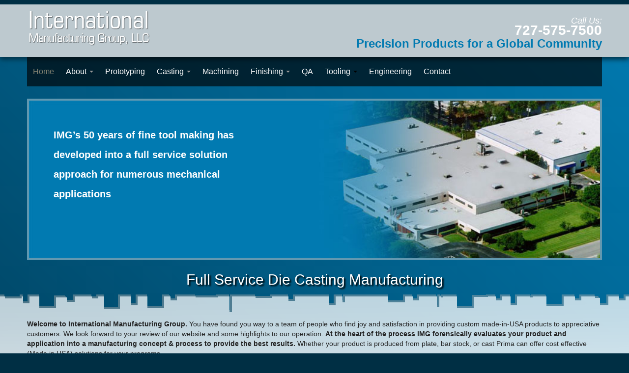

--- FILE ---
content_type: text/html; charset=utf-8
request_url: https://imfggrp.com/
body_size: 4021
content:


<!DOCTYPE html>
<html><head>
<title>Full Service Die Casting Manufacturing - International Manufacturing Group Die Casting and Machining</title>

<base href="https://imfggrp.com/" />
<meta name="Generator" content="CMS Made Simple - Copyright (C) 2004-12 Ted Kulp. All rights reserved." />
<meta http-equiv="Content-Type" content="text/html; charset=utf-8" />
 
<meta name='viewport' content='width=device-width, initial-scale=1.0' />
<meta name='HandheldFriendly' content='True' />
<meta name='msapplication-TileImage' content='https://imfggrp.com/uploads/TBS/favicon/ms-application-icon.png' />
<meta name='msapplication-TileColor' content='#f89938' />    
<link rel='shortcut icon' href='https://imfggrp.com/uploads/TBS/favicon/favicon.ico' />
<link rel='apple-touch-icon-precomposed' sizes='144x144' href='https://imfggrp.com/uploads/TBS/favicon/apple-touch-icon-ipad.png' />
<link rel='apple-touch-icon-precomposed' sizes='114x114' href='https://imfggrp.com/uploads/TBS/favicon/apple-touch-icon-iphone4.png' />
<link rel='apple-touch-icon-precomposed' sizes='72x72' href='https://imfggrp.com/uploads/TBS/favicon/apple-touch-icon-ipad.png' />
<link rel='apple-touch-icon-precomposed' href='https://imfggrp.com/uploads/TBS/favicon/apple-touch-icon-iphone.png' />    
<link rel='canonical' href='https://imfggrp.com/' />    

<script type="text/javascript" src="https://imfggrp.com/lib/jquery/js/jquery-1.11.0.min.js"></script>
<script type="text/javascript" src="https://imfggrp.com/lib/jquery/js/jquery-migrate-1.2.1.min.js"></script>
<script type="text/javascript" src="uploads/TBS/js/bootstrap.min.js"></script>
<script type="text/javascript" src="uploads/TBS/js/init.js"></script>

<script src="uploads/TBS/js/jquery.meanmenu.js"></script> 
<script defer src="uploads/TBS/js/jquery.flexslider.js"></script>
<script type="text/javascript">
jQuery(document).ready(function () {
    jQuery('div.menu_bg div.navbar-inner').meanmenu();
});
$(window).load(function(){
  $('.flexslider').flexslider({
    animation: "slide",
    start: function(slider){
      $('body').removeClass('loading');
    }
  });
});
</script>
<link rel="stylesheet" type="text/css" href="https://imfggrp.com/tmp/cache/stylesheet_combined_896484e8ebb7c093177d4f4b1d2c0dc7.css" />

<!--[if lt IE 9]>
<script src="http://html5shim.googlecode.com/svn/trunk/html5.js"></script><![endif]-->    
<link rel="start" title="Home Page, shortcut key=1" href="https://imfggrp.com/" />

<link rel="next" title="Environmental Responsibility" href="https://imfggrp.com/about-us/environmental-responsibility.html" />
</head><body class="body-home">

<div class="header_bg" name='top'>
<div class="container">
  <div class="row-fluid">
  <div class="span5 logo">
    <a class="brand" href="https://imfggrp.com">
    <img src="uploads/images/logoNew.png" /></a>
  </div><!-- / .contact .span4 --> 
  <div class="span7">
    <div class="contactinfo"><p><em>Call Us:</em><br>727-575-7500</p></div><!-- /.contact --> 
    <h2 class="tagline">Precision Products for a Global Community</h2>
  </div><!-- /.span8 --> 
  </div><!-- /.row -->
</div><!-- /.container -->
</div><!-- /.header_bg -->

<div class="menu_bg">
<div class="container">
  <div class="row-fluid">
  <div class="span12">
    <div class="navbar-wrapper">    
    <div class="navbar navbar-inverse spacing">
    <div class="navbar-inner">
        <ul class='nav' role='menu'><li class='active'><a href='https://imfggrp.com/' class='home'>Home</a></li><li class='sectionheader  dropdown'><a href='#' data-toggle='dropdown' class='dropdown-toggle about-us'>About <b class='caret'></b></a><ul class='dropdown-menu' role='menu'><li><a href='https://imfggrp.com/about-us/environmental-responsibility.html' class='environmental-responsibility'>Environmental Responsibility</a></li><li><a href='https://imfggrp.com/about-us/responsibility-to-customers-and-society.html' class='responsibility-to-customers-and-society'>Responsibility to Customers and Society</a></li></ul></li><li><a href='https://imfggrp.com/prototyping.html' class='prototyping'>Prototyping</a></li><li class='sectionheader  dropdown'><a href='#' data-toggle='dropdown' class='dropdown-toggle die-casting'>Casting <b class='caret'></b></a><ul class='dropdown-menu' role='menu'><li><a href='https://imfggrp.com/die-casting/aluminum-die-casting.html' class='aluminum-die-casting'>Aluminum Die Casting</a></li><li><a href='https://imfggrp.com/die-casting/zinc-die-casting.html' class='zinc-die-casting'>Zinc Die Casting</a></li><li><a href='https://imfggrp.com/die-casting/sand-casting.html' class='sand-casting'>Sand Casting</a></li><li><a href='https://imfggrp.com/die-casting/facilities.html' class='facilities'>Facilities</a></li><li><a href='https://imfggrp.com/die-casting/glossary.html' class='glossary'>Glossary</a></li><li class='sectionheader  dropdown-submenu'><a href='#' data-toggle='dropdown' class='dropdown-toggle materials'>Materials</a><ul class='dropdown-menu' role='menu'><li><a href='https://imfggrp.com/die-casting/materials/aluminum-properties.html' class='aluminum-properties'>Aluminum Properties</a></li><li><a href='https://imfggrp.com/die-casting/materials/zinc-properties.html' class='zinc-properties'>Zinc Properties</a></li></ul></li></ul></li><li><a href='https://imfggrp.com/machining.html' class='machining'>Machining</a></li><li class='sectionheader  dropdown'><a href='#' data-toggle='dropdown' class='dropdown-toggle finishing'>Finishing <b class='caret'></b></a><ul class='dropdown-menu' role='menu'><li><a href='https://imfggrp.com/finishing/surface-finishing.html' class='surface-finishing'>Surface Finishing</a></li><li><a href='https://imfggrp.com/finishing/plating.html' class='plating'>Plating</a></li><li><a href='https://imfggrp.com/finishing/assembly.html' class='assembly'>Assembly</a></li><li><a href='https://imfggrp.com/finishing/painting.html' class='painting'>Painting</a></li></ul></li><li><a href='https://imfggrp.com/qa.html' class='qa'>QA</a></li><li class='dropdown'><a href='https://imfggrp.com/tool-molding.html' class='dropdown tool-molding'>Tooling <b class='caret'></b></a><ul class='dropdown-menu' role='menu'><li><a href='https://imfggrp.com/tool-molding/new-tooling.html' class='new-tooling'>New Tooling</a></li><li><a href='https://imfggrp.com/tool-molding/die-repair-and-maintenance.html' class='die-repair-and-maintenance'>Die Repair and Maintenance</a></li><li><a href='https://imfggrp.com/tool-molding/transfer-tooling-services.html' class='transfer-tooling-services'>Transfer Tooling Services</a></li><li><a href='https://imfggrp.com/tool-molding/tooling-equipment.html' class='tooling-equipment'>Tooling Equipment</a></li></ul></li><li><a href='https://imfggrp.com/engineering.html' class='engineering'>Engineering</a></li><li><a href='https://imfggrp.com/contact-us.html' class='contact-us'>Contact</a></li></ul>
    </div><!-- /.navbar-inner -->
    </div><!-- /.navbar -->
    </div><!-- /.navbar-wrapper --> 
  </div><!-- / MENU .span12 --> 
  </div><!-- /.row -->
</div><!-- /.container -->
</div><!-- /.menu_bg -->

<div class="slider_bg">
<div class="container">
<section class="slider">
<div class="flexslider">
<ul class="slides">
    <li>
  <img src="uploads/images/Gallery/HomeSlideshow/slide1.jpg" alt="slide1.jpg" />
  <div class="flex-caption">
    <h1>IMG’s 50 years of fine tool making
has developed into a full service 
solution approach for numerous 
mechanical applications</h1>
  </div>
</li>

</ul>
</div>
</section>
</div>
</div>

<div class="content_bg">
<div class="content_bg_two"></div>
<div class="container marketing spacing">

  <div class="row-fluid"> 
    <article class="span12">
        <div class="featurette">
            <h1 class="featurette-heading">Full Service Die Casting Manufacturing</h1>
            <p><strong>Welcome to International Manufacturing Group.</strong> You have found you way to a team of people who find joy and satisfaction in providing custom made-in-USA products to appreciative customers. We look forward to your review of our website and some highlights to our operation. <strong>At the heart of the process IMG forensically evaluates your product and application into a manufacturing concept &amp; process to provide the best results.</strong> Whether your product is produced from plate, bar stock, or cast Prima can offer cost effective (Made in USA) solutions for your programs.</p>
<p> </p>
<h2 class="industries">Industries Served</h2>
<ul class="industries">
<li>Automotive</li>
<li>Aerospace</li>
<li>Electronic, Communications, Etc</li>
<li>Appliance</li>
<li>Heavy Equipment</li>
<li>Recreational</li>
<li>Rugged &amp; Semi-Rugged Computers</li>
<li>OEM Machinery</li>
<li>And Others</li>
</ul>
<div class="clearfix"> </div>
<ul class="homelist">
<li><a><span>Casting Processes</span></a>
<p>High Pressure Die Cast: Alum &amp; Zc<br /> Sand Casting<br />Permanent Molded Parts</p>
</li>
<li><a><span>Tool Making</span></a>
<p>In-House Tool Makers<br />Full Complement of Equipment<br /> Molds, Dies, Gages, Fixtures<br />Repairs &amp; Engineering Changes</p>
</li>
<li><a><span>CNC Machining</span></a>
<p>(11) VMC with (6) 4-Axis Units<br />(1) CNC Lathe<br />Steel<br />6061, 7075 Aluminum</p>
</li>
<li><a><span>Surfaces Finishing</span></a>
<p>Vibratory / Tumble Deburring<br />(2) Shot Blaster<br />Polishing for Pre-Paint Finishes</p>
</li>
<li><a><span>Plating &amp; Painting</span></a>
<p>Chemfilm<br />Anodize<br />Wet paint<br />Powder Coat</p>
</li>
<li><a><span>Finishing</span></a>
<p>Pad Printing<br />Sub-Assembly</p>
</li>
</ul>
<div class="clearfix"> </div>
<h2 class="industries">Customers (over 30+ years)</h2>
<ul class="industries">
<li>Bosch</li>
<li>United Technologies</li>
<li>Club Car</li>
<li>Eaton - Aerospace</li>
<li>Amphenol</li>
<li>Panasonic</li>
<li>Honeywell</li>
<li>DRS</li>
<li>ACR INDUSTRIES</li>
<li>Yamaha</li>
<li>Club Car</li>
<li>Denso</li>
</ul>
        </div>
    </article><!-- / MAIN -->
    
    <!-- / SIDEBAR -->
  </div><!-- / CONTENT .row -->
  
</div><!-- /.marketing.container -->
</div><!-- /.content_bg -->

<div class="footer_bg">
<div class="container">
<footer>
<div class="row-fluid">
    <div class="span4 logo">
        <a href='https://imfggrp.com' title='International Manufacturing Group Die Casting and Machining'>
        <img src="uploads/TBS/img/footer-logo-new.png" alt="International Manufacturing Group Die Casting and Machining" /></a>
    </div><!-- /.logo .span4 -->
    <div class="span4 contactinfo">
        <p>5300 115th Avenue North<br>
        Clearwater, FL 33760-4823<br>
        Phone: 727-575-7500<br>
        Email: <a href="mailto:sales@imfggrp.com">sales@imfggrp.com</a></p>        
    </div><!-- /.contactinfo .span4 -->
    <div class="span4 links">
        
         

  
<ul>

        <li class="menuactive"><a class="menuactive" href="https://imfggrp.com/"><span>Home</span></a>


</li>

<li><a href="https://imfggrp.com/contact-us.html"><span>Contact</span></a>


</li>
</ul>

    </div><!-- /.links .span4 -->
</div><!-- /.row -->
<div class="row-fluid bottom">
    <div class="span6">
        <p class="leftalign">© Copyright 2026 International Manufacturing Group, LLC</p>
    </div><!-- /.span6 -->
    <div class="span6">
        <p class="rightalign">Site by: <a href="http://industrialwebworks.net" target="_blank">Industrial Webworks</a></p>

<script>
  (function(i,s,o,g,r,a,m){i['GoogleAnalyticsObject']=r;i[r]=i[r]||function(){
  (i[r].q=i[r].q||[]).push(arguments)},i[r].l=1*new Date();a=s.createElement(o),
  m=s.getElementsByTagName(o)[0];a.async=1;a.src=g;m.parentNode.insertBefore(a,m)
  })(window,document,'script','https://www.google-analytics.com/analytics.js','ga');

  ga('create', 'UA-90461681-1', 'auto');
  ga('send', 'pageview');

</script>

    </div><!-- /.span6 -->
</div><!-- /.row -->
</footer>
</div><!-- /.container -->
</div><!-- /.footer_bg -->

</body></html>

--- FILE ---
content_type: text/css
request_url: https://imfggrp.com/tmp/cache/stylesheet_combined_896484e8ebb7c093177d4f4b1d2c0dc7.css
body_size: 21198
content:
article,aside,details,figcaption,figure,footer,header,hgroup,nav,section { display: block;}audio,canvas,video {display: inline-block;*display: inline;*zoom: 1;}audio:not([controls]) {display: none;}html {font-size: 100%;-webkit-text-size-adjust: 100%;-ms-text-size-adjust: 100%;}a:focus {outline: thin dotted #333;outline: 5px auto -webkit-focus-ring-color;outline-offset: -2px;}a:hover,a:active {outline: 0;}sub,sup {position: relative;font-size: 75%;line-height: 0;vertical-align: baseline;}sup {top: -0.5em;}sub {bottom: -0.25em;}img {width: auto\9;height: auto;max-width: 100%;vertical-align: middle;border: 0;-ms-interpolation-mode: bicubic;}#map_canvas img,.google-maps img {max-width: none;}button,input,select,textarea {margin: 0;font-size: 100%;vertical-align: middle;}button,input {*overflow: visible;line-height: normal;}padding: 0;border: 0;}button,html input[type="button"],input[type="reset"],input[type="submit"] {cursor: pointer;-webkit-appearance: button;}label,select,button,input[type="button"],input[type="reset"],input[type="submit"],input[type="radio"],input[type="checkbox"] {cursor: pointer;}input[type="search"] {-webkit-box-sizing: content-box;-moz-box-sizing: content-box;box-sizing: content-box;-webkit-appearance: textfield;}input[type="search"]::-webkit-search-decoration,input[type="search"]::-webkit-search-cancel-button {-webkit-appearance: none;}textarea {overflow: auto;vertical-align: top;}@media print {* {color: #000 !important;text-shadow: none !important;background: transparent !important;box-shadow: none !important;}a,a:visited {text-decoration: underline;}a[href]:after {content: " (" attr(href) ")";}abbr[title]:after {content: " (" attr(title) ")";}.ir a:after,a[href^="javascript:"]:after,a[href^="#"]:after {content: "";}pre,blockquote {border: 1px solid #999;page-break-inside: avoid;}thead {display: table-header-group;}tr,img {page-break-inside: avoid;}img {max-width: 100% !important;}@page  {margin: 0.5cm;}p,h2,h3 {orphans: 3;widows: 3;}h2,h3 {page-break-after: avoid;}}.clearfix {*zoom: 1;}.clearfix:before,.clearfix:after {display: table;line-height: 0;content: "";}.clearfix:after {clear: both;}.hide-text {font: 0/0 a;color: transparent;text-shadow: none;background-color: transparent;border: 0;}.input-block-level {display: block;width: 100%;min-height: 30px;-webkit-box-sizing: border-box;-moz-box-sizing: border-box;box-sizing: border-box;}body {margin: 0;font-family: "Helvetica Neue", Helvetica, Arial, sans-serif;font-size: 14px;line-height: 20px;color: #333333;background-color: #ffffff;}a {color: #0088cc;text-decoration: none;}a:hover {color: #005580;text-decoration: underline;}.img-rounded {-webkit-border-radius: 6px;-moz-border-radius: 6px;border-radius: 6px;}.img-polaroid {padding: 4px;background-color: #fff;border: 1px solid #ccc;border: 1px solid rgba(0, 0, 0, 0.2);-webkit-box-shadow: 0 1px 3px rgba(0, 0, 0, 0.1);-moz-box-shadow: 0 1px 3px rgba(0, 0, 0, 0.1);box-shadow: 0 1px 3px rgba(0, 0, 0, 0.1);}.img-circle {-webkit-border-radius: 500px;-moz-border-radius: 500px;border-radius: 500px;}
/* Stylesheet: Normalize Modified On 2013-12-28 13:17:52 */
.row { margin-left: -20px;*zoom: 1;}.row:before,.row:after { display: table;line-height: 0;content: "";}.row:after { clear: both;}[class*="span"] { float: left;min-height: 1px;margin-left: 20px;}.container,.navbar-static-top .container,.navbar-fixed-top .container,.navbar-fixed-bottom .container { width: 940px;}.span12 { width: 940px;}.span11 { width: 860px;}.span10 { width: 780px;}.span9 { width: 700px;}.span8 { width: 620px;}.span7 { width: 540px;}.span6 { width: 460px;}.span5 { width: 380px;}.span4 { width: 300px;}.span3 { width: 220px;}.span2 { width: 140px;}.span1 { width: 60px;}.offset12 { margin-left: 980px;}.offset11 { margin-left: 900px;}.offset10 { margin-left: 820px;}.offset9 { margin-left: 740px;}.offset8 { margin-left: 660px;}.offset7 { margin-left: 580px;}.offset6 { margin-left: 500px;}.offset5 { margin-left: 420px;}.offset4 { margin-left: 340px;}.offset3 { margin-left: 260px;}.offset2 { margin-left: 180px;}.offset1 { margin-left: 100px;}.row-fluid { width: 100%;*zoom: 1;}.row-fluid:before,.row-fluid:after { display: table;line-height: 0;content: "";}.row-fluid:after { clear: both;}.row-fluid [class*="span"] { display: block;float: left;width: 100%;min-height: 30px;margin-left: 2.127659574468085%;*margin-left: 2.074468085106383%;-webkit-box-sizing: border-box;-moz-box-sizing: border-box;box-sizing: border-box;}.row-fluid [class*="span"]:first-child { margin-left: 0;}.row-fluid .controls-row [class*="span"] + [class*="span"] { margin-left: 2.127659574468085%;}.row-fluid .span12 { width: 100%;*width: 99.94680851063829%;}.row-fluid .span11 { width: 9148936170212765%;*width: 91.43617021276594%;}.row-fluid .span10 { width: 82.97872340425532%;*width: 82.92553191489361%;}.row-fluid .span9 { width: 74.46808510638297%;*width: 74.41489361702126%;}.row-fluid .span8 { width: 65.95744680851064%;*width: 65.90425531914893%;}.row-fluid .span7 { width: 57.44680851063829%;*width: 57.39361702127659%;}.row-fluid .span6 { width: 48.93617021276595%;*width: 48.88297872340425%;}.row-fluid .span5 { width: 40.42553191489362%;*width: 40.37234042553192%;}.row-fluid .span4 { width: 31.914893617021278%;*width: 31.861702127659576%;}.row-fluid .span3 { width: 23.404255319148934%;*width: 23.351063829787233%;}.row-fluid .span2 { width: 14.893617021276595%;*width: 14.840425531914894%;}.row-fluid .span1 { width: 6.382978723404255%;*width: 6329787234042553%;}.row-fluid .offset12 { margin-left: 104.25531914893617%;*margin-left: 104.14893617021275%;}.row-fluid .offset12:first-child { margin-left: 102.12765957446808%;*margin-left: 102.02127659574467%;}.row-fluid .offset11 { margin-left: 95.74468085106382%;*margin-left: 95.6382978723404%;}.row-fluid .offset11:first-child { margin-left: 93.61702127659574%;*margin-left: 93.51063829787232%;}.row-fluid .offset10 { margin-left: 87.23404255319149%;*margin-left: 87.12765957446807%;}.row-fluid .offset10:first-child { margin-left: 85.1063829787234%;*margin-left: 84.99999999999999%;}.row-fluid .offset9 { margin-left: 78.72340425531914%;*margin-left: 78.61702127659572%;}.row-fluid .offset9:first-child { margin-left: 76.59574468085106%;*margin-left: 7648936170212764%;}.row-fluid .offset8 { margin-left: 70.2127659574468%;*margin-left: 70.10638297872339%;}.row-fluid .offset8:first-child { margin-left: 68.08510638297872%;*margin-left: 67.9787234042553%;}.row-fluid .offset7 { margin-left: 61.70212765957446%;*margin-left: 61.59574468085106%;}.row-fluid .offset7:first-child { margin-left: 59.574468085106375%;*margin-left: 59.46808510638297%;}.row-fluid .offset6 { margin-left: 53.191489361702125%;*margin-left: 53.085106382978715%;}.row-fluid .offset6:first-child { margin-left: 51.063829787234035%;*margin-left: 50.95744680851063%;}.row-fluid .offset5 { margin-left: 44.68085106382979%;*margin-left: 44.57446808510638%;}.row-fluid .offset5:first-child { margin-left: 42.5531914893617%;*margin-left: 42.4468085106383%;}.row-fluid .offset4 { margin-left: 36.170212765957444%;*margin-left: 36.06382978723405%;}.row-fluid .offset4:first-child { margin-left: 34.04255319148936%;*margin-left: 33.93617021276596%;}.row-fluid .offset3 { margin-left: 27.659574468085104%;*margin-left: 27.5531914893617%;}.row-fluid .offset3:first-child { margin-left: 25.53191489361702%;*margin-left: 25.425531914893618%;}.row-fluid .offset2 { margin-left: 19.148936170212764%;*margin-left: 19.04255319148936%;}.row-fluid .offset2:first-child { margin-left: 17.02127659574468%;*margin-left: 16.914893617021278%;}.row-fluid .offset1 { margin-left: 10.638297872340425%;*margin-left: 10.53191489361702%;}.row-fluid .offset1:first-child { margin-left: 8.51063829787234%;*margin-left: 8.404255319148938%;}[class*="span"].hide,.row-fluid [class*="span"].hide { display: none;}[class*="span"].pull-right,.row-fluid [class*="span"].pull-right { float: right;}.container { margin-right: auto;margin-left: auto;*zoom: 1;}.container:before,.container:after { display: table;line-height: 0;content: "";}.container:after { clear: both;}.container-fluid { padding-right: 20px;padding-left: 20px;*zoom: 1;}.container-fluid:before,.container-fluid:after { display: table;line-height: 0;content: "";}.container-fluid:after { clear: both;}
/* Stylesheet: Grid Modified On 2013-12-28 13:15:26 */
@font-face {font-family: 'flexslider-icon';src:url('https://imfggrp.com/uploads/TBS/fonts/flexslider-icon.eot');src:url('https://imfggrp.com/uploads/TBS/fonts/flexslider-icon.eot?#iefix') format('embedded-opentype'),url('https://imfggrp.com/uploads/TBS/fonts/flexslider-icon.woff') format('woff'),url('https://imfggrp.com/uploads/TBS/fonts/flexslider-icon.ttf') format('truetype'),url('https://imfggrp.com/uploads/TBS/fonts/flexslider-icon.svg#flexslider-icon') format('svg');font-weight: normal;font-style: normal;}p { margin: 0 0 10px;}.lead { margin-bottom: 20px;font-size: 21px;font-weight: 200;line-height: 30px;}small { font-size: 85%;}strong { font-weight: bold;}em { font-style: italic;}cite { font-style: normal;}.muted { color: #999999;}a.muted:hover { color: #808080;}.text-warning { color: #c09853;}a.text-warning:hover { color: #a47e3c;}.text-error { color: #b94a48;}a.text-error:hover { color: #953b39;}.text-info { color: #3a87ad;}a.text-info:hover { color: #2d6987;}.text-success { color: #468847;}a.text-success:hover { color: #356635;}h1,h2,h3,h4,h5,h6 { margin: 10px 0;font-family: inherit;font-weight: bold;line-height: 20px;color: inherit;text-rendering: optimizelegibility;}h1 small,h2 small,h3 small,h4 small,h5 small,h6 small { font-weight: normal;line-height: 1;color: #999999;}h1,h2,h3 { line-height: 40px;}h1 { font-size: 38.5px;}h2 { font-size: 31.5px;}h3 { font-size: 24.5px;}h4 { font-size: 17.5px;}h5 { font-size: 14px;}h6 { font-size: 11.9px;}h1 small { font-size: 24.5px;}h2 small { font-size: 17.5px;}h3 small { font-size: 14px;}h4 small { font-size: 14px;}.page-header { padding-bottom: 9px;margin: 20px 0 30px;border-bottom: 1px solid #eeeeee;}ul,ol { padding: 0;margin: 0 0 10px 25px;}ul ul,ul ol,ol ol,ol ul { margin-bottom: 0;}li { line-height: 20px;}ul.unstyled,ol.unstyled { margin-left: 0;list-style: none;}ul.inline,ol.inline { margin-left: 0;list-style: none;}ul.inline > li,ol.inline > li { display: inline-block;padding-right: 5px;padding-left: 5px;}dl { margin-bottom: 20px;}dt,dd { line-height: 20px;}dt { font-weight: bold;}dd { margin-left: 10px;}.dl-horizontal { *zoom: 1;}.dl-horizontal:before,.dl-horizontal:after { display: table;line-height: 0;content: "";}.dl-horizontal:after { clear: both;}.dl-horizontal dt { float: left;width: 160px;overflow: hidden;clear: left;text-align: right;text-overflow: ellipsis;white-space: nowrap;}.dl-horizontal dd { margin-left: 180px;}hr { margin: 20px 0;border: 0;border-top: 1px solid #eeeeee;border-bottom: 1px solid #ffffff;}abbr[title],abbr[data-original-title] { cursor: help;border-bottom: 1px dotted #999999;}abbr.initialism { font-size: 90%;text-transform: uppercase;}blockquote { padding: 0 0 0 15px;margin: 0 0 20px;border-left: 5px solid #eeeeee;}blockquote p { margin-bottom: 0;font-size: 16px;font-weight: 300;line-height: 25px;}blockquote small { display: block;line-height: 20px;color: #999999;}blockquote small:before { content: '\2014 \00A0';}blockquote.pull-right { float: right;padding-right: 15px;padding-left: 0;border-right: 5px solid #eeeeee;border-left: 0;}blockquote.pull-right p,blockquote.pull-right small { text-align: right;}blockquote.pull-right small:before { content: '';}blockquote.pull-right small:after { content: '\00A0 \2014';}q:before,q:after,blockquote:before,blockquote:after { content: "";}address { display: block;margin-bottom: 20px;font-style: normal;line-height: 20px;}code,pre { padding: 0 3px 2px;font-family: Monaco, Menlo, Consolas, "Courier New", monospace;font-size: 12px;color: #333333;-webkit-border-radius: 3px;-moz-border-radius: 3px;border-radius: 3px;}code { padding: 2px 4px;color: #d14;white-space: nowrap;background-color: #f7f7f9;border: 1px solid #e1e1e8;}pre { display: block;padding: 9.5px;margin: 0 0 10px;font-size: 13px;line-height: 20px;word-break: break-all;word-wrap: break-word;white-space: pre;white-space: pre-wrap;background-color: #f5f5f5;border: 1px solid #ccc;border: 1px solid rgba(0, 0, 0, 0.15);-webkit-border-radius: 4px;-moz-border-radius: 4px;border-radius: 4px;}pre.prettyprint { margin-bottom: 20px;}pre code { padding: 0;color: inherit;white-space: pre;white-space: pre-wrap;background-color: transparent;border: 0;}.pre-scrollable { max-height: 340px;overflow-y: scroll;}
/* Stylesheet: Typography Modified On 2013-12-28 13:19:38 */
form {margin: 0 0 20px;}fieldset {padding: 0;margin: 0;border: 0;}legend {display: block;width: 100%;padding: 0;margin-bottom: 20px;font-size: 21px;line-height: 40px;color: #333333;border: 0;border-bottom: 1px solid #e5e5e5;}legend small {font-size: 15px;color: #999999;}label,input,button,select,textarea {font-size: 14px;font-weight: normal;line-height: 20px;}input,button,select,textarea {font-family: "Helvetica Neue", Helvetica, Arial, sans-serif;}label {display: block;margin-bottom: 5px;}select,textarea,input[type="text"],input[type="password"],input[type="datetime"],input[type="datetime-local"],input[type="date"],input[type="month"],input[type="time"],input[type="week"],input[type="number"],input[type="email"],input[type="url"],input[type="search"],input[type="tel"],input[type="color"],.uneditable-input {display: inline-block;height: 20px;padding: 4px 6px;margin-bottom: 10px;font-size: 14px;line-height: 20px;color: #555555;vertical-align: middle;-webkit-border-radius: 4px;-moz-border-radius: 4px;border-radius: 4px;}input,textarea,.uneditable-input {width: 206px;}textarea {height: auto;}textarea,input[type="text"],input[type="password"],input[type="datetime"],input[type="datetime-local"],input[type="date"],input[type="month"],input[type="time"],input[type="week"],input[type="number"],input[type="email"],input[type="url"],input[type="search"],input[type="tel"],input[type="color"],.uneditable-input {background-color: #ffffff;border: 1px solid #cccccc;-webkit-box-shadow: inset 0 1px 1px rgba(0, 0, 0, 0.075);-moz-box-shadow: inset 0 1px 1px rgba(0, 0, 0, 0.075);box-shadow: inset 0 1px 1px rgba(0, 0, 0, 0.075);-webkit-transition: border linear 0.2s, box-shadow linear 0.2s;-moz-transition: border linear 0.2s, box-shadow linear 0.2s;-o-transition: border linear 0.2s, box-shadow linear 0.2s;transition: border linear 0.2s, box-shadow linear 0.2s;}textarea:focus,input[type="text"]:focus,input[type="password"]:focus,input[type="datetime"]:focus,input[type="datetime-local"]:focus,input[type="date"]:focus,input[type="month"]:focus,input[type="time"]:focus,input[type="week"]:focus,input[type="number"]:focus,input[type="email"]:focus,input[type="url"]:focus,input[type="search"]:focus,input[type="tel"]:focus,input[type="color"]:focus,.uneditable-input:focus {border-color: rgba(82, 168, 236, 0.8);outline: 0;outline: thin dotted \9;/* IE6-9 */-webkit-box-shadow: inset 0 1px 1px rgba(0, 0, 0, 0.075), 0 0 8px rgba(82, 168, 236, 0.6);-moz-box-shadow: inset 0 1px 1px rgba(0, 0, 0, 0.075), 0 0 8px rgba(82, 168, 236, 0.6);box-shadow: inset 0 1px 1px rgba(0, 0, 0, 0.075), 0 0 8px rgba(82, 168, 236, 0.6);}input[type="radio"],input[type="checkbox"] {margin: 4px 0 0;margin-top: 1px \9;*margin-top: 0;line-height: normal;}input[type="file"],input[type="image"],input[type="submit"],input[type="reset"],input[type="button"],input[type="radio"],input[type="checkbox"] {width: auto;}select,input[type="file"] {height: 30px;/* In IE7, the height of the select element cannot be changed by height, only font-size */*margin-top: 4px;/* For IE7, add top margin to align select with labels */line-height: 30px;}select {width: 220px;background-color: #ffffff;border: 1px solid #cccccc;}select[multiple],select[size] {height: auto;}select:focus,input[type="file"]:focus,input[type="radio"]:focus,input[type="checkbox"]:focus {outline: thin dotted #333;outline: 5px auto -webkit-focus-ring-color;outline-offset: -2px;}.uneditable-input,.uneditable-textarea {color: #999999;cursor: not-allowed;background-color: #fcfcfc;border-color: #cccccc;-webkit-box-shadow: inset 0 1px 2px rgba(0, 0, 0, 0.025);-moz-box-shadow: inset 0 1px 2px rgba(0, 0, 0, 0.025);box-shadow: inset 0 1px 2px rgba(0, 0, 0, 0.025);}.uneditable-input {overflow: hidden;white-space: nowrap;}.uneditable-textarea {width: auto;height: auto;}input:-moz-placeholder,textarea:-moz-placeholder {color: #999999;}input:-ms-input-placeholder,textarea:-ms-input-placeholder {color: #999999;}input::-webkit-input-placeholder,textarea::-webkit-input-placeholder {color: #999999;}.radio,.checkbox {min-height: 20px;padding-left: 20px;}.radio input[type="radio"],.checkbox input[type="checkbox"] {float: left;margin-left: -20px;}.controls > .radio:first-child,.controls > .checkbox:first-child {padding-top: 5px;}.radio.inline,.checkbox.inline {display: inline-block;padding-top: 5px;margin-bottom: 0;vertical-align: middle;}.radio.inline + .radio.inline,.checkbox.inline + .checkbox.inline {margin-left: 10px;}.input-mini {width: 60px;}.input-small {width: 90px;}.input-medium {width: 150px;}.input-large {width: 210px;}.input-xlarge {width: 270px;}.input-xxlarge {width: 530px;}input[class*="span"],select[class*="span"],textarea[class*="span"],.uneditable-input[class*="span"],.row-fluid input[class*="span"],.row-fluid select[class*="span"],.row-fluid textarea[class*="span"],.row-fluid .uneditable-input[class*="span"] {float: none;margin-left: 0;}.input-append input[class*="span"],.input-append .uneditable-input[class*="span"],.input-prepend input[class*="span"],.input-prepend .uneditable-input[class*="span"],.row-fluid input[class*="span"],.row-fluid select[class*="span"],.row-fluid textarea[class*="span"],.row-fluid .uneditable-input[class*="span"],.row-fluid .input-prepend [class*="span"],.row-fluid .input-append [class*="span"] {display: inline-block;}input,textarea,.uneditable-input {margin-left: 0;}.controls-row [class*="span"] + [class*="span"] {margin-left: 20px;}input.span12,textarea.span12,.uneditable-input.span12 {width: 926px;}input.span11,textarea.span11,.uneditable-input.span11 {width: 846px;}input.span10,textarea.span10,.uneditable-input.span10 {width: 766px;}input.span9,textarea.span9,.uneditable-input.span9 {width: 686px;}input.span8,textarea.span8,.uneditable-input.span8 {width: 606px;}input.span7,textarea.span7,.uneditable-input.span7 {width: 526px;}input.span6,textarea.span6,.uneditable-input.span6 {width: 446px;}input.span5,textarea.span5,.uneditable-input.span5 {width: 366px;}input.span4,textarea.span4,.uneditable-input.span4 {width: 286px;}input.span3,textarea.span3,.uneditable-input.span3 {width: 206px;}input.span2,textarea.span2,.uneditable-input.span2 {width: 126px;}input.span1,textarea.span1,.uneditable-input.span1 {width: 46px;}.controls-row {*zoom: 1;}.controls-row:before,.controls-row:after {display: table;line-height: 0;content: "";}.controls-row:after {clear: both;}.controls-row [class*="span"],.row-fluid .controls-row [class*="span"] {float: left;}.controls-row .checkbox[class*="span"],.controls-row .radio[class*="span"] {padding-top: 5px;}input[disabled],select[disabled],textarea[disabled],input[readonly],select[readonly],textarea[readonly] {cursor: not-allowed;background-color: #eeeeee;}input[type="radio"][disabled],input[type="checkbox"][disabled],input[type="radio"][readonly],input[type="checkbox"][readonly] {background-color: transparent;}.control-group.warning .control-label,.control-group.warning .help-block,.control-group.warning .help-inline {color: #c09853;}.control-group.warning .checkbox,.control-group.warning .radio,.control-group.warning input,.control-group.warning select,.control-group.warning textarea {color: #c09853;}.control-group.warning input,.control-group.warning select,.control-group.warning textarea {border-color: #c09853;-webkit-box-shadow: inset 0 1px 1px rgba(0, 0, 0, 0.075);-moz-box-shadow: inset 0 1px 1px rgba(0, 0, 0, 0.075);box-shadow: inset 0 1px 1px rgba(0, 0, 0, 0.075);}.control-group.warning input:focus,.control-group.warning select:focus,.control-group.warning textarea:focus {border-color: #a47e3c;-webkit-box-shadow: inset 0 1px 1px rgba(0, 0, 0, 0.075), 0 0 6px #dbc59e;-moz-box-shadow: inset 0 1px 1px rgba(0, 0, 0, 0.075), 0 0 6px #dbc59e;box-shadow: inset 0 1px 1px rgba(0, 0, 0, 0.075), 0 0 6px #dbc59e;}.control-group.warning .input-prepend .add-on,.control-group.warning .input-append .add-on {color: #c09853;background-color: #fcf8e3;border-color: #c09853;}.control-group.error .control-label,.control-group.error .help-block,.control-group.error .help-inline {color: #b94a48;}.control-group.error .checkbox,.control-group.error .radio,.control-group.error input,.control-group.error select,.control-group.error textarea {color: #b94a48;}.control-group.error input,.control-group.error select,.control-group.error textarea {border-color: #b94a48;-webkit-box-shadow: inset 0 1px 1px rgba(0, 0, 0, 0.075);-moz-box-shadow: inset 0 1px 1px rgba(0, 0, 0, 0.075);box-shadow: inset 0 1px 1px rgba(0, 0, 0, 0.075);}.control-group.error input:focus,.control-group.error select:focus,.control-group.error textarea:focus {border-color: #953b39;-webkit-box-shadow: inset 0 1px 1px rgba(0, 0, 0, 0.075), 0 0 6px #d59392;-moz-box-shadow: inset 0 1px 1px rgba(0, 0, 0, 0.075), 0 0 6px #d59392;box-shadow: inset 0 1px 1px rgba(0, 0, 0, 0.075), 0 0 6px #d59392;}.control-group.error .input-prepend .add-on,.control-group.error .input-append .add-on {color: #b94a48;background-color: #f2dede;border-color: #b94a48;}.control-group.success .control-label,.control-group.success .help-block,.control-group.success .help-inline {color: #468847;}.control-group.success .checkbox,.control-group.success .radio,.control-group.success input,.control-group.success select,.control-group.success textarea {color: #468847;}.control-group.success input,.control-group.success select,.control-group.success textarea {border-color: #468847;-webkit-box-shadow: inset 0 1px 1px rgba(0, 0, 0, 0.075);-moz-box-shadow: inset 0 1px 1px rgba(0, 0, 0, 0.075);box-shadow: inset 0 1px 1px rgba(0, 0, 0, 0.075);}.control-group.success input:focus,.control-group.success select:focus,.control-group.success textarea:focus {border-color: #356635;-webkit-box-shadow: inset 0 1px 1px rgba(0, 0, 0, 0.075), 0 0 6px #7aba7b;-moz-box-shadow: inset 0 1px 1px rgba(0, 0, 0, 0.075), 0 0 6px #7aba7b;box-shadow: inset 0 1px 1px rgba(0, 0, 0, 0.075), 0 0 6px #7aba7b;}.control-group.success .input-prepend .add-on,.control-group.success .input-append .add-on {color: #468847;background-color: #dff0d8;border-color: #468847;}.control-group.info .control-label,.control-group.info .help-block,.control-group.info .help-inline {color: #3a87ad;}.control-group.info .checkbox,.control-group.info .radio,.control-group.info input,.control-group.info select,.control-group.info textarea {color: #3a87ad;}.control-group.info input,.control-group.info select,.control-group.info textarea {border-color: #3a87ad;-webkit-box-shadow: inset 0 1px 1px rgba(0, 0, 0, 0.075);-moz-box-shadow: inset 0 1px 1px rgba(0, 0, 0, 0.075);box-shadow: inset 0 1px 1px rgba(0, 0, 0, 0.075);}.control-group.info input:focus,.control-group.info select:focus,.control-group.info textarea:focus {border-color: #2d6987;-webkit-box-shadow: inset 0 1px 1px rgba(0, 0, 0, 0.075), 0 0 6px #7ab5d3;-moz-box-shadow: inset 0 1px 1px rgba(0, 0, 0, 0.075), 0 0 6px #7ab5d3;box-shadow: inset 0 1px 1px rgba(0, 0, 0, 0.075), 0 0 6px #7ab5d3;}.control-group.info .input-prepend .add-on,.control-group.info .input-append .add-on {color: #3a87ad;background-color: #d9edf7;border-color: #3a87ad;}input:focus:invalid,textarea:focus:invalid,select:focus:invalid {color: #b94a48;border-color: #ee5f5b;}input:focus:invalid:focus,textarea:focus:invalid:focus,select:focus:invalid:focus {border-color: #e9322d;-webkit-box-shadow: 0 0 6px #f8b9b7;-moz-box-shadow: 0 0 6px #f8b9b7;box-shadow: 0 0 6px #f8b9b7;}.form-actions {padding: 19px 20px 20px;margin-top: 20px;margin-bottom: 20px;background-color: #f5f5f5;border-top: 1px solid #e5e5e5;*zoom: 1;}.form-actions:before,.form-actions:after {display: table;line-height: 0;content: "";}.form-actions:after {clear: both;}.help-block,.help-inline {color: #595959;}.help-block {display: block;margin-bottom: 10px;}.help-inline {display: inline-block;*display: inline;padding-left: 5px;vertical-align: middle;*zoom: 1;}.input-append,.input-prepend {margin-bottom: 5px;font-size: 0;white-space: nowrap;}.input-append input,.input-prepend input,.input-append select,.input-prepend select,.input-append .uneditable-input,.input-prepend .uneditable-input,.input-append .dropdown-menu,.input-prepend .dropdown-menu {font-size: 14px;}.input-append input,.input-prepend input,.input-append select,.input-prepend select,.input-append .uneditable-input,.input-prepend .uneditable-input {position: relative;margin-bottom: 0;*margin-left: 0;vertical-align: top;-webkit-border-radius: 0 4px 4px 0;-moz-border-radius: 0 4px 4px 0;border-radius: 0 4px 4px 0;}.input-append input:focus,.input-prepend input:focus,.input-append select:focus,.input-prepend select:focus,.input-append .uneditable-input:focus,.input-prepend .uneditable-input:focus {z-index: 2;}.input-append .add-on,.input-prepend .add-on {display: inline-block;width: auto;height: 20px;min-width: 16px;padding: 4px 5px;font-size: 14px;font-weight: normal;line-height: 20px;text-align: center;text-shadow: 0 1px 0 #ffffff;background-color: #eeeeee;border: 1px solid #ccc;}.input-append .add-on,.input-prepend .add-on,.input-append .btn,.input-prepend .btn,.input-append .btn-group > .dropdown-toggle,.input-prepend .btn-group > .dropdown-toggle {vertical-align: top;-webkit-border-radius: 0;-moz-border-radius: 0;border-radius: 0;}.input-append .active,.input-prepend .active {background-color: #a9dba9;border-color: #46a546;}.input-prepend .add-on,.input-prepend .btn {margin-right: -1px;}.input-prepend .add-on:first-child,.input-prepend .btn:first-child {-webkit-border-radius: 4px 0 0 4px;-moz-border-radius: 4px 0 0 4px;border-radius: 4px 0 0 4px;}.input-append input,.input-append select,.input-append .uneditable-input {-webkit-border-radius: 4px 0 0 4px;-moz-border-radius: 4px 0 0 4px;border-radius: 4px 0 0 4px;}.input-append input + .btn-group .btn:last-child,.input-append select + .btn-group .btn:last-child,.input-append .uneditable-input + .btn-group .btn:last-child {-webkit-border-radius: 0 4px 4px 0;-moz-border-radius: 0 4px 4px 0;border-radius: 0 4px 4px 0;}.input-append .add-on,.input-append .btn,.input-append .btn-group {margin-left: -1px;}.input-append .add-on:last-child,.input-append .btn:last-child,.input-append .btn-group:last-child > .dropdown-toggle {-webkit-border-radius: 0 4px 4px 0;-moz-border-radius: 0 4px 4px 0;border-radius: 0 4px 4px 0;}.input-prepend.input-append input,.input-prepend.input-append select,.input-prepend.input-append .uneditable-input {-webkit-border-radius: 0;-moz-border-radius: 0;border-radius: 0;}.input-prepend.input-append input + .btn-group .btn,.input-prepend.input-append select + .btn-group .btn,.input-prepend.input-append .uneditable-input + .btn-group .btn {-webkit-border-radius: 0 4px 4px 0;-moz-border-radius: 0 4px 4px 0;border-radius: 0 4px 4px 0;}.input-prepend.input-append .add-on:first-child,.input-prepend.input-append .btn:first-child {margin-right: -1px;-webkit-border-radius: 4px 0 0 4px;-moz-border-radius: 4px 0 0 4px;border-radius: 4px 0 0 4px;}.input-prepend.input-append .add-on:last-child,.input-prepend.input-append .btn:last-child {margin-left: -1px;-webkit-border-radius: 0 4px 4px 0;-moz-border-radius: 0 4px 4px 0;border-radius: 0 4px 4px 0;}.input-prepend.input-append .btn-group:first-child {margin-left: 0;}input.search-query {padding-right: 14px;padding-right: 4px \9;padding-left: 14px;padding-left: 4px \9;/* IE7-8 doesn't have border-radius, so don't indent the padding */margin-bottom: 0;-webkit-border-radius: 15px;-moz-border-radius: 15px;border-radius: 15px;}/* Allow for input prepend/append in search forms */.form-search .input-append .search-query,.form-search .input-prepend .search-query {-webkit-border-radius: 0;-moz-border-radius: 0;border-radius: 0;}.form-search .input-append .search-query {-webkit-border-radius: 14px 0 0 14px;-moz-border-radius: 14px 0 0 14px;border-radius: 14px 0 0 14px;}.form-search .input-append .btn {-webkit-border-radius: 0 14px 14px 0;-moz-border-radius: 0 14px 14px 0;border-radius: 0 14px 14px 0;}.form-search .input-prepend .search-query {-webkit-border-radius: 0 14px 14px 0;-moz-border-radius: 0 14px 14px 0;border-radius: 0 14px 14px 0;}.form-search .input-prepend .btn {-webkit-border-radius: 14px 0 0 14px;-moz-border-radius: 14px 0 0 14px;border-radius: 14px 0 0 14px;}.form-search input,.form-inline input,.form-horizontal input,.form-search textarea,.form-inline textarea,.form-horizontal textarea,.form-search select,.form-inline select,.form-horizontal select,.form-search .help-inline,.form-inline .help-inline,.form-horizontal .help-inline,.form-search .uneditable-input,.form-inline .uneditable-input,.form-horizontal .uneditable-input,.form-search .input-prepend,.form-inline .input-prepend,.form-horizontal .input-prepend,.form-search .input-append,.form-inline .input-append,.form-horizontal .input-append {display: inline-block;*display: inline;margin-bottom: 0;vertical-align: middle;*zoom: 1;}.form-search .hide,.form-inline .hide,.form-horizontal .hide {display: none;}.form-search label,.form-inline label,.form-search .btn-group,.form-inline .btn-group {display: inline-block;}.form-search .input-append,.form-inline .input-append,.form-search .input-prepend,.form-inline .input-prepend {margin-bottom: 0;}.form-search .radio,.form-search .checkbox,.form-inline .radio,.form-inline .checkbox {padding-left: 0;margin-bottom: 0;vertical-align: middle;}.form-search .radio input[type="radio"],.form-search .checkbox input[type="checkbox"],.form-inline .radio input[type="radio"],.form-inline .checkbox input[type="checkbox"] {float: left;margin-right: 3px;margin-left: 0;}.control-group {margin-bottom: 10px;}legend + .control-group {margin-top: 20px;-webkit-margin-top-collapse: separate;}.form-horizontal .control-group {margin-bottom: 20px;*zoom: 1;}.form-horizontal .control-group:before,.form-horizontal .control-group:after {display: table;line-height: 0;content: "";}.form-horizontal .control-group:after {clear: both;}.form-horizontal .control-label {float: left;width: 160px;padding-top: 5px;text-align: right;}.form-horizontal .controls {*display: inline-block;*padding-left: 20px;margin-left: 180px;*margin-left: 0;}.form-horizontal .controls:first-child {*padding-left: 180px;}.form-horizontal .help-block {margin-bottom: 0;}.form-horizontal input + .help-block,.form-horizontal select + .help-block,.form-horizontal textarea + .help-block,.form-horizontal .uneditable-input + .help-block,.form-horizontal .input-prepend + .help-block,.form-horizontal .input-append + .help-block {margin-top: 10px;}.form-horizontal .form-actions {padding-left: 180px;}
/* Stylesheet: Forms Modified On 2013-12-28 13:14:59 */
table {max-width: 100%;background-color: transparent;border-collapse: collapse;border-spacing: 0;}.table {width: 100%;margin-bottom: 20px;}.table th,.table td {padding: 8px;line-height: 20px;text-align: left;vertical-align: top;border-top: 1px solid #dddddd;}.table th {font-weight: bold;}.table thead th {vertical-align: bottom;}.table caption + thead tr:first-child th,.table caption + thead tr:first-child td,.table colgroup + thead tr:first-child th,.table colgroup + thead tr:first-child td,.table thead:first-child tr:first-child th,.table thead:first-child tr:first-child td {border-top: 0;}.table tbody + tbody {border-top: 2px solid #dddddd;}.table .table {background-color: #ffffff;}.table-condensed th,.table-condensed td {padding: 4px 5px;}.table-bordered {border: 1px solid #dddddd;border-collapse: separate;*border-collapse: collapse;border-left: 0;-webkit-border-radius: 4px;-moz-border-radius: 4px;border-radius: 4px;}.table-bordered th,.table-bordered td {border-left: 1px solid #dddddd;}.table-bordered caption + thead tr:first-child th,.table-bordered caption + tbody tr:first-child th,.table-bordered caption + tbody tr:first-child td,.table-bordered colgroup + thead tr:first-child th,.table-bordered colgroup + tbody tr:first-child th,.table-bordered colgroup + tbody tr:first-child td,.table-bordered thead:first-child tr:first-child th,.table-bordered tbody:first-child tr:first-child th,.table-bordered tbody:first-child tr:first-child td {border-top: 0;}.table-bordered thead:first-child tr:first-child > th:first-child,.table-bordered tbody:first-child tr:first-child > td:first-child {-webkit-border-top-left-radius: 4px;border-top-left-radius: 4px;-moz-border-radius-topleft: 4px;}.table-bordered thead:first-child tr:first-child > th:last-child,.table-bordered tbody:first-child tr:first-child > td:last-child {-webkit-border-top-right-radius: 4px;border-top-right-radius: 4px;-moz-border-radius-topright: 4px;}.table-bordered thead:last-child tr:last-child > th:first-child,.table-bordered tbody:last-child tr:last-child > td:first-child,.table-bordered tfoot:last-child tr:last-child > td:first-child {-webkit-border-bottom-left-radius: 4px;border-bottom-left-radius: 4px;-moz-border-radius-bottomleft: 4px;}.table-bordered thead:last-child tr:last-child > th:last-child,.table-bordered tbody:last-child tr:last-child > td:last-child,.table-bordered tfoot:last-child tr:last-child > td:last-child {-webkit-border-bottom-right-radius: 4px;border-bottom-right-radius: 4px;-moz-border-radius-bottomright: 4px;}.table-bordered tfoot + tbody:last-child tr:last-child td:first-child {-webkit-border-bottom-left-radius: 0;border-bottom-left-radius: 0;-moz-border-radius-bottomleft: 0;}.table-bordered tfoot + tbody:last-child tr:last-child td:last-child {-webkit-border-bottom-right-radius: 0;border-bottom-right-radius: 0;-moz-border-radius-bottomright: 0;}.table-bordered caption + thead tr:first-child th:first-child,.table-bordered caption + tbody tr:first-child td:first-child,.table-bordered colgroup + thead tr:first-child th:first-child,.table-bordered colgroup + tbody tr:first-child td:first-child {-webkit-border-top-left-radius: 4px;border-top-left-radius: 4px;-moz-border-radius-topleft: 4px;}.table-bordered caption + thead tr:first-child th:last-child,.table-bordered caption + tbody tr:first-child td:last-child,.table-bordered colgroup + thead tr:first-child th:last-child,.table-bordered colgroup + tbody tr:first-child td:last-child {-webkit-border-top-right-radius: 4px;border-top-right-radius: 4px;-moz-border-radius-topright: 4px;}.table-striped tbody > tr:nth-child(odd) > td,.table-striped tbody > tr:nth-child(odd) > th {background-color: #f9f9f9;}.table-hover tbody tr:hover td,.table-hover tbody tr:hover th {background-color: #f5f5f5;}table td[class*="span"],table th[class*="span"],.row-fluid table td[class*="span"],.row-fluid table th[class*="span"] {display: table-cell;float: none;margin-left: 0;}.table td.span1,.table th.span1 {float: none;width: 44px;margin-left: 0;}.table td.span2,.table th.span2 {float: none;width: 124px;margin-left: 0;}.table td.span3,.table th.span3 {float: none;width: 204px;margin-left: 0;}.table td.span4,.table th.span4 {float: none;width: 284px;margin-left: 0;}.table td.span5,.table th.span5 {float: none;width: 364px;margin-left: 0;}.table td.span6,.table th.span6 {float: none;width: 444px;margin-left: 0;}.table td.span7,.table th.span7 {float: none;width: 524px;margin-left: 0;}.table td.span8,.table th.span8 {float: none;width: 604px;margin-left: 0;}.table td.span9,.table th.span9 {float: none;width: 684px;margin-left: 0;}.table td.span10,.table th.span10 {float: none;width: 764px;margin-left: 0;}.table td.span11,.table th.span11 {float: none;width: 844px;margin-left: 0;}.table td.span12,.table th.span12 {float: none;width: 924px;margin-left: 0;}.table tbody tr.success td {background-color: #dff0d8;}.table tbody tr.error td {background-color: #f2dede;}.table tbody tr.warning td {background-color: #fcf8e3;}.table tbody tr.info td {background-color: #d9edf7;}.table-hover tbody tr.success:hover td {background-color: #d0e9c6;}.table-hover tbody tr.error:hover td {background-color: #ebcccc;}.table-hover tbody tr.warning:hover td {background-color: #faf2cc;}.table-hover tbody tr.info:hover td {background-color: #c4e3f3;}
/* Stylesheet: Tables Modified On 2013-12-28 13:19:08 */
[class^="icon-"],[class*=" icon-"] {display: inline-block;width: 14px;height: 14px;margin-top: 1px;*margin-right: .3em;line-height: 14px;vertical-align: text-top;background-image: url(https://imfggrp.com/uploads/TBS/img/glyphicons-halflings.png);background-position: 14px 14px;background-repeat: no-repeat;}/* White icons with optional class, or on hover/active states of certain elements */.icon-white,.nav-pills > .active > a > [class^="icon-"],.nav-pills > .active > a > [class*=" icon-"],.nav-list > .active > a > [class^="icon-"],.nav-list > .active > a > [class*=" icon-"],.navbar-inverse .nav > .active > a > [class^="icon-"],.navbar-inverse .nav > .active > a > [class*=" icon-"],.dropdown-menu > li > a:hover > [class^="icon-"],.dropdown-menu > li > a:hover > [class*=" icon-"],.dropdown-menu > .active > a > [class^="icon-"],.dropdown-menu > .active > a > [class*=" icon-"],.dropdown-submenu:hover > a > [class^="icon-"],.dropdown-submenu:hover > a > [class*=" icon-"] {background-image: url(https://imfggrp.com/uploads/TBS/img/glyphicons-halflings-white.png);}.icon-glass {background-position: 0      0;}.icon-music {background-position: -24px 0;}.icon-search {background-position: -48px 0;}.icon-envelope {background-position: -72px 0;}.icon-heart {background-position: -96px 0;}.icon-star {background-position: -120px 0;}.icon-star-empty {background-position: -144px 0;}.icon-user {background-position: -168px 0;}.icon-film {background-position: -192px 0;}.icon-th-large {background-position: -216px 0;}.icon-th {background-position: -240px 0;}.icon-th-list {background-position: -264px 0;}.icon-ok {background-position: -288px 0;}.icon-remove {background-position: -312px 0;}.icon-zoom-in {background-position: -336px 0;}.icon-zoom-out {background-position: -360px 0;}.icon-off {background-position: -384px 0;}.icon-signal {background-position: -408px 0;}.icon-cog {background-position: -432px 0;}.icon-trash {background-position: -456px 0;}.icon-home {background-position: 0 -24px;}.icon-file {background-position: -24px -24px;}.icon-time {background-position: -48px -24px;}.icon-road {background-position: -72px -24px;}.icon-download-alt {background-position: -96px -24px;}.icon-download {background-position: -120px -24px;}.icon-upload {background-position: -144px -24px;}.icon-inbox {background-position: -168px -24px;}.icon-play-circle {background-position: -192px -24px;}.icon-repeat {background-position: -216px -24px;}.icon-refresh {background-position: -240px -24px;}.icon-list-alt {background-position: -264px -24px;}.icon-lock {background-position: -287px -24px;}.icon-flag {background-position: -312px -24px;}.icon-headphones {background-position: -336px -24px;}.icon-volume-off {background-position: -360px -24px;}.icon-volume-down {background-position: -384px -24px;}.icon-volume-up {background-position: -408px -24px;}.icon-qrcode {background-position: -432px -24px;}.icon-barcode {background-position: -456px -24px;}.icon-tag {background-position: 0 -48px;}.icon-tags {background-position: -25px -48px;}.icon-book {background-position: -48px -48px;}.icon-bookmark {background-position: -72px -48px;}.icon-print {background-position: -96px -48px;}.icon-camera {background-position: -120px -48px;}.icon-font {background-position: -144px -48px;}.icon-bold {background-position: -167px -48px;}.icon-italic {background-position: -192px -48px;}.icon-text-height {background-position: -216px -48px;}.icon-text-width {background-position: -240px -48px;}.icon-align-left {background-position: -264px -48px;}.icon-align-center {background-position: -288px -48px;}.icon-align-right {background-position: -312px -48px;}.icon-align-justify {background-position: -336px -48px;}.icon-list {background-position: -360px -48px;}.icon-indent-left {background-position: -384px -48px;}.icon-indent-right {background-position: -408px -48px;}.icon-facetime-video {background-position: -432px -48px;}.icon-picture {background-position: -456px -48px;}.icon-pencil {background-position: 0 -72px;}.icon-map-marker {background-position: -24px -72px;}.icon-adjust {background-position: -48px -72px;}.icon-tint {background-position: -72px -72px;}.icon-edit {background-position: -96px -72px;}.icon-share {background-position: -120px -72px;}.icon-check {background-position: -144px -72px;}.icon-move {background-position: -168px -72px;}.icon-step-backward {background-position: -192px -72px;}.icon-fast-backward {background-position: -216px -72px;}.icon-backward {background-position: -240px -72px;}.icon-play {background-position: -264px -72px;}.icon-pause {background-position: -288px -72px;}.icon-stop {background-position: -312px -72px;}.icon-forward {background-position: -336px -72px;}.icon-fast-forward {background-position: -360px -72px;}.icon-step-forward {background-position: -384px -72px;}.icon-eject {background-position: -408px -72px;}.icon-chevron-left {background-position: -432px -72px;}.icon-chevron-right {background-position: -456px -72px;}.icon-plus-sign {background-position: 0 -96px;}.icon-minus-sign {background-position: -24px -96px;}.icon-remove-sign {background-position: -48px -96px;}.icon-ok-sign {background-position: -72px -96px;}.icon-question-sign {background-position: -96px -96px;}.icon-info-sign {background-position: -120px -96px;}.icon-screenshot {background-position: -144px -96px;}.icon-remove-circle {background-position: -168px -96px;}.icon-ok-circle {background-position: -192px -96px;}.icon-ban-circle {background-position: -216px -96px;}.icon-arrow-left {background-position: -240px -96px;}.icon-arrow-right {background-position: -264px -96px;}.icon-arrow-up {background-position: -289px -96px;}.icon-arrow-down {background-position: -312px -96px;}.icon-share-alt {background-position: -336px -96px;}.icon-resize-full {background-position: -360px -96px;}.icon-resize-small {background-position: -384px -96px;}.icon-plus {background-position: -408px -96px;}.icon-minus {background-position: -433px -96px;}.icon-asterisk {background-position: -456px -96px;}.icon-exclamation-sign {background-position: 0 -120px;}.icon-gift {background-position: -24px -120px;}.icon-leaf {background-position: -48px -120px;}.icon-fire {background-position: -72px -120px;}.icon-eye-open {background-position: -96px -120px;}.icon-eye-close {background-position: -120px -120px;}.icon-warning-sign {background-position: -144px -120px;}.icon-plane {background-position: -168px -120px;}.icon-calendar {background-position: -192px -120px;}.icon-random {width: 16px;background-position: -216px -120px;}.icon-comment {background-position: -240px -120px;}.icon-magnet {background-position: -264px -120px;}.icon-chevron-up {background-position: -288px -120px;}.icon-chevron-down {background-position: -313px -119px;}.icon-retweet {background-position: -336px -120px;}.icon-shopping-cart {background-position: -360px -120px;}.icon-folder-close {background-position: -384px -120px;}.icon-folder-open {width: 16px;background-position: -408px -120px;}.icon-resize-vertical {background-position: -432px -119px;}.icon-resize-horizontal {background-position: -456px -118px;}.icon-hdd {background-position: 0 -144px;}.icon-bullhorn {background-position: -24px -144px;}.icon-bell {background-position: -48px -144px;}.icon-certificate {background-position: -72px -144px;}.icon-thumbs-up {background-position: -96px -144px;}.icon-thumbs-down {background-position: -120px -144px;}.icon-hand-right {background-position: -144px -144px;}.icon-hand-left {background-position: -168px -144px;}.icon-hand-up {background-position: -192px -144px;}.icon-hand-down {background-position: -216px -144px;}.icon-circle-arrow-right {background-position: -240px -144px;}.icon-circle-arrow-left {background-position: -264px -144px;}.icon-circle-arrow-up {background-position: -288px -144px;}.icon-circle-arrow-down {background-position: -312px -144px;}.icon-globe {background-position: -336px -144px;}.icon-wrench {background-position: -360px -144px;}.icon-tasks {background-position: -384px -144px;}.icon-filter {background-position: -408px -144px;}.icon-briefcase {background-position: -432px -144px;}.icon-fullscreen {background-position: -456px -144px;}
/* Stylesheet: Icons Modified On 2013-12-28 13:15:57 */
.dropup,.dropdown {position: relative;}.dropdown-toggle {*margin-bottom: -3px;}.dropdown-toggle:active,.open .dropdown-toggle {outline: 0;}.caret {display: inline-block;width: 0;height: 0;vertical-align: top;border-top: 4px solid #000000;border-right: 4px solid transparent;border-left: 4px solid transparent;content: "";}.dropdown .caret {margin-top: 8px;margin-left: 2px;}.dropdown-menu {position: absolute;top: 100%;left: 0;z-index: 1000;display: none;float: left;min-width: 160px;padding: 5px 0;margin: 2px 0 0;list-style: none;background-color: #ffffff;border: 1px solid #ccc;border: 1px solid rgba(0, 0, 0, 0.2);*border-right-width: 2px;*border-bottom-width: 2px;-webkit-border-radius: 6px;-moz-border-radius: 6px;border-radius: 6px;-webkit-box-shadow: 0 5px 10px rgba(0, 0, 0, 0.2);-moz-box-shadow: 0 5px 10px rgba(0, 0, 0, 0.2);box-shadow: 0 5px 10px rgba(0, 0, 0, 0.2);-webkit-background-clip: padding-box;-moz-background-clip: padding;background-clip: padding-box;}.mean-container .dropdown-menu {position: relative;float: none;padding: 0;margin: 0;list-style: none;background-color: transparent;border: none;border-radius: 0;box-shadow: none;}.dropdown-menu.pull-right {right: 0;left: auto;}.dropdown-menu .divider {*width: 100%;height: 1px;margin: 9px 1px;*margin: -5px 0 5px;overflow: hidden;background-color: #e5e5e5;border-bottom: 1px solid #ffffff;}.dropdown-menu li > a {display: block;padding: 3px 20px;clear: both;font-weight: normal;line-height: 20px;color: #333333;white-space: nowrap;}.dropdown-menu li > a:hover,.dropdown-menu li > a:focus,.dropdown-submenu:hover > a {color: #ffffff;text-decoration: none;background-color: #0081c2;background-image: -moz-linear-gradient(top, #0088cc, #0077b3);background-image: -webkit-gradient(linear, 0 0, 0 100%, from(#0088cc), to(#0077b3));background-image: -webkit-linear-gradient(top, #0088cc, #0077b3);background-image: -o-linear-gradient(top, #0088cc, #0077b3);background-image: linear-gradient(to bottom, #0088cc, #0077b3);background-repeat: repeat-x;filter: progid:DXImageTransform.Microsoft.gradient(startColorstr='#ff0088cc', endColorstr='#ff0077b3', GradientType=0);}.dropdown-menu .active > a,.dropdown-menu .active > a:hover {color: #ffffff;text-decoration: none;background-color: #0081c2;background-image: -moz-linear-gradient(top, #0088cc, #0077b3);background-image: -webkit-gradient(linear, 0 0, 0 100%, from(#0088cc), to(#0077b3));background-image: -webkit-linear-gradient(top, #0088cc, #0077b3);background-image: -o-linear-gradient(top, #0088cc, #0077b3);background-image: linear-gradient(to bottom, #0088cc, #0077b3);background-repeat: repeat-x;outline: 0;filter: progid:DXImageTransform.Microsoft.gradient(startColorstr='#ff0088cc', endColorstr='#ff0077b3', GradientType=0);}.dropdown-menu .disabled > a,.dropdown-menu .disabled > a:hover {color: #999999;}.dropdown-menu .disabled > a:hover {text-decoration: none;cursor: default;background-color: transparent;background-image: none;filter: progid:DXImageTransform.Microsoft.gradient(enabled=false);}.open {*z-index: 1000;}.open > .dropdown-menu {display: block;}.pull-right > .dropdown-menu {right: 0;left: auto;}.dropup .caret,.navbar-fixed-bottom .dropdown .caret {border-top: 0;border-bottom: 4px solid #000000;content: "";}.dropup .dropdown-menu,.navbar-fixed-bottom .dropdown .dropdown-menu {top: auto;bottom: 100%;margin-bottom: 1px;}.dropdown-submenu {position: relative;}.dropdown-submenu > .dropdown-menu {top: 0;left: 100%;margin-top: -6px;margin-left: -1px;-webkit-border-radius: 0 6px 6px 6px;-moz-border-radius: 0 6px 6px 6px;border-radius: 0 6px 6px 6px;}.mean-container .dropdown-submenu > .dropdown-menu {top: 0;left: 0;margin: 0;border-radius: 0;}.dropdown-submenu:hover > .dropdown-menu {display: block;}.dropup .dropdown-submenu > .dropdown-menu {top: auto;bottom: 0;margin-top: 0;margin-bottom: -2px;-webkit-border-radius: 5px 5px 5px 0;-moz-border-radius: 5px 5px 5px 0;border-radius: 5px 5px 5px 0;}.dropdown-submenu > a:after {display: block;float: right;width: 0;height: 0;margin-top: 5px;margin-right: -10px;border-color: transparent;border-left-color: #cccccc;border-style: solid;border-width: 5px 0 5px 5px;content: " ";}.mean-container .dropdown-submenu > a:after {display: block;float: none;width: 0;height: 0;margin: 0px;border:none;}.dropdown-submenu:hover > a:after {border-left-color: #ffffff;}.dropdown-submenu.pull-left {float: none;}.dropdown-submenu.pull-left > .dropdown-menu {left: -100%;margin-left: 10px;-webkit-border-radius: 6px 0 6px 6px;-moz-border-radius: 6px 0 6px 6px;border-radius: 6px 0 6px 6px;}.dropdown .dropdown-menu .nav-header {padding-right: 20px;padding-left: 20px;}.typeahead {z-index: 1051;margin-top: 2px;-webkit-border-radius: 4px;-moz-border-radius: 4px;border-radius: 4px;}.well {min-height: 20px;padding: 19px;margin-bottom: 20px;background-color: #f5f5f5;border: 1px solid #e3e3e3;-webkit-border-radius: 4px;-moz-border-radius: 4px;border-radius: 4px;-webkit-box-shadow: inset 0 1px 1px rgba(0, 0, 0, 0.05);-moz-box-shadow: inset 0 1px 1px rgba(0, 0, 0, 0.05);box-shadow: inset 0 1px 1px rgba(0, 0, 0, 0.05);}.well blockquote {border-color: #ddd;border-color: rgba(0, 0, 0, 0.15);}.well-large {padding: 24px;-webkit-border-radius: 6px;-moz-border-radius: 6px;border-radius: 6px;}.well-small {padding: 9px;-webkit-border-radius: 3px;-moz-border-radius: 3px;border-radius: 3px;}.fade {opacity: 0;-webkit-transition: opacity 0.15s linear;-moz-transition: opacity 0.15s linear;-o-transition: opacity 0.15s linear;transition: opacity 0.15s linear;}.fade.in {opacity: 1;}.collapse {position: relative;height: 0;overflow: hidden;-webkit-transition: height 0.35s ease;-moz-transition: height 0.35s ease;-o-transition: height 0.35s ease;transition: height 0.35s ease;}.collapse.in {height: auto;}.close {float: right;font-size: 20px;font-weight: bold;line-height: 20px;color: #000000;text-shadow: 0 1px 0 #ffffff;opacity: 0.2;filter: alpha(opacity=20);}.close:hover {color: #000000;text-decoration: none;cursor: pointer;opacity: 0.4;filter: alpha(opacity=40);}.alert {padding: 8px 35px 8px 14px;margin-bottom: 20px;text-shadow: 0 1px 0 rgba(255, 255, 255, 0.5);background-color: #fcf8e3;border: 1px solid #fbeed5;-webkit-border-radius: 4px;-moz-border-radius: 4px;border-radius: 4px;}.alert,.alert h4 {color: #c09853;}.alert h4 {margin: 0;}.alert .close {position: relative;top: -2px;right: -21px;line-height: 20px;}.alert-success {color: #468847;background-color: #dff0d8;border-color: #d6e9c6;}.alert-success h4 {color: #468847;}.alert-danger,.alert-error {color: #b94a48;background-color: #f2dede;border-color: #eed3d7;}.alert-danger h4,.alert-error h4 {color: #b94a48;}.alert-info {color: #3a87ad;background-color: #d9edf7;border-color: #bce8f1;}.alert-info h4 {color: #3a87ad;}.alert-block {padding-top: 14px;padding-bottom: 14px;}.alert-block > p,.alert-block > ul {margin-bottom: 0;}.alert-block p + p {margin-top: 5px;}
/* Stylesheet: Misc Modified On 2013-12-28 14:25:14 */
button.close {padding: 0;cursor: pointer;background: transparent;border: 0;-webkit-appearance: none;}.btn {display: inline-block;*display: inline;padding: 4px 12px;margin-bottom: 0;*margin-left: .3em;font-size: 14px;line-height: 20px;color: #333333;text-align: center;text-shadow: 0 1px 1px rgba(255, 255, 255, 0.75);vertical-align: middle;cursor: pointer;background-color: #f5f5f5;*background-color: #e6e6e6;background-image: -moz-linear-gradient(top, #ffffff, #e6e6e6);background-image: -webkit-gradient(linear, 0 0, 0 100%, from(#ffffff), to(#e6e6e6));background-image: -webkit-linear-gradient(top, #ffffff, #e6e6e6);background-image: -o-linear-gradient(top, #ffffff, #e6e6e6);background-image: linear-gradient(to bottom, #ffffff, #e6e6e6);background-repeat: repeat-x;border: 1px solid #bbbbbb;*border: 0;border-color: #e6e6e6 #e6e6e6 #bfbfbf;border-color: rgba(0, 0, 0, 0.1) rgba(0, 0, 0, 0.1) rgba(0, 0, 0, 0.25);border-bottom-color: #a2a2a2;-webkit-border-radius: 4px;-moz-border-radius: 4px;border-radius: 4px;filter: progid:DXImageTransform.Microsoft.gradient(startColorstr='#ffffffff', endColorstr='#ffe6e6e6', GradientType=0);filter: progid:DXImageTransform.Microsoft.gradient(enabled=false);*zoom: 1;-webkit-box-shadow: inset 0 1px 0 rgba(255, 255, 255, 0.2), 0 1px 2px rgba(0, 0, 0, 0.05);-moz-box-shadow: inset 0 1px 0 rgba(255, 255, 255, 0.2), 0 1px 2px rgba(0, 0, 0, 0.05);box-shadow: inset 0 1px 0 rgba(255, 255, 255, 0.2), 0 1px 2px rgba(0, 0, 0, 0.05);}.btn:hover,.btn:active,.btn.active,.btn.disabled,.btn[disabled] {color: #333333;background-color: #e6e6e6;*background-color: #d9d9d9;}.btn:active,.btn.active {background-color: #cccccc \9;}.btn:first-child {*margin-left: 0;}.btn:hover {color: #333333;text-decoration: none;background-position: 0 -15px;-webkit-transition: background-position 0.1s linear;-moz-transition: background-position 0.1s linear;-o-transition: background-position 0.1s linear;transition: background-position 0.1s linear;}.btn:focus {outline: thin dotted #333;outline: 5px auto -webkit-focus-ring-color;outline-offset: -2px;}.btn.active,.btn:active {background-image: none;outline: 0;-webkit-box-shadow: inset 0 2px 4px rgba(0, 0, 0, 0.15), 0 1px 2px rgba(0, 0, 0, 0.05);-moz-box-shadow: inset 0 2px 4px rgba(0, 0, 0, 0.15), 0 1px 2px rgba(0, 0, 0, 0.05);box-shadow: inset 0 2px 4px rgba(0, 0, 0, 0.15), 0 1px 2px rgba(0, 0, 0, 0.05);}.btn.disabled,.btn[disabled] {cursor: default;background-image: none;opacity: 0.65;filter: alpha(opacity=65);-webkit-box-shadow: none;-moz-box-shadow: none;box-shadow: none;}.btn-large {padding: 11px 19px;font-size: 17.5px;-webkit-border-radius: 6px;-moz-border-radius: 6px;border-radius: 6px;}.btn-large [class^="icon-"],.btn-large [class*=" icon-"] {margin-top: 4px;}.btn-small {padding: 2px 10px;font-size: 11.9px;-webkit-border-radius: 3px;-moz-border-radius: 3px;border-radius: 3px;}.btn-small [class^="icon-"],.btn-small [class*=" icon-"] {margin-top: 0;}.btn-mini [class^="icon-"],.btn-mini [class*=" icon-"] {margin-top: -1px;}.btn-mini {padding: 0 6px;font-size: 10.5px;-webkit-border-radius: 3px;-moz-border-radius: 3px;border-radius: 3px;}.btn-block {display: block;width: 100%;padding-right: 0;padding-left: 0;-webkit-box-sizing: border-box;-moz-box-sizing: border-box;box-sizing: border-box;}.btn-block + .btn-block {margin-top: 5px;}input[type="submit"].btn-block,input[type="reset"].btn-block,input[type="button"].btn-block {width: 100%;}.btn-primary.active,.btn-warning.active,.btn-danger.active,.btn-success.active,.btn-info.active,.btn-inverse.active {color: rgba(255, 255, 255, 0.75);}.btn {border-color: #c5c5c5;border-color: rgba(0, 0, 0, 0.15) rgba(0, 0, 0, 0.15) rgba(0, 0, 0, 0.25);}.btn-primary {color: #ffffff;text-shadow: 0 -1px 0 rgba(0, 0, 0, 0.25);background-color: #006dcc;*background-color: #0044cc;background-image: -moz-linear-gradient(top, #0088cc, #0044cc);background-image: -webkit-gradient(linear, 0 0, 0 100%, from(#0088cc), to(#0044cc));background-image: -webkit-linear-gradient(top, #0088cc, #0044cc);background-image: -o-linear-gradient(top, #0088cc, #0044cc);background-image: linear-gradient(to bottom, #0088cc, #0044cc);background-repeat: repeat-x;border-color: #0044cc #0044cc #002a80;border-color: rgba(0, 0, 0, 0.1) rgba(0, 0, 0, 0.1) rgba(0, 0, 0, 0.25);filter: progid:DXImageTransform.Microsoft.gradient(startColorstr='#ff0088cc', endColorstr='#ff0044cc', GradientType=0);filter: progid:DXImageTransform.Microsoft.gradient(enabled=false);}.btn-primary:hover,.btn-primary:active,.btn-primary.active,.btn-primary.disabled,.btn-primary[disabled] {color: #ffffff;background-color: #0044cc;*background-color: #003bb3;}.btn-primary:active,.btn-primary.active {background-color: #003399 \9;}.btn-warning {color: #ffffff;text-shadow: 0 -1px 0 rgba(0, 0, 0, 0.25);background-color: #faa732;*background-color: #f89406;background-image: -moz-linear-gradient(top, #fbb450, #f89406);background-image: -webkit-gradient(linear, 0 0, 0 100%, from(#fbb450), to(#f89406));background-image: -webkit-linear-gradient(top, #fbb450, #f89406);background-image: -o-linear-gradient(top, #fbb450, #f89406);background-image: linear-gradient(to bottom, #fbb450, #f89406);background-repeat: repeat-x;border-color: #f89406 #f89406 #ad6704;border-color: rgba(0, 0, 0, 0.1) rgba(0, 0, 0, 0.1) rgba(0, 0, 0, 0.25);filter: progid:DXImageTransform.Microsoft.gradient(startColorstr='#fffbb450', endColorstr='#fff89406', GradientType=0);filter: progid:DXImageTransform.Microsoft.gradient(enabled=false);}.btn-warning:hover,.btn-warning:active,.btn-warning.active,.btn-warning.disabled,.btn-warning[disabled] {color: #ffffff;background-color: #f89406;*background-color: #df8505;}.btn-warning:active,.btn-warning.active {background-color: #c67605 \9;}.btn-danger {color: #ffffff;text-shadow: 0 -1px 0 rgba(0, 0, 0, 0.25);background-color: #da4f49;*background-color: #bd362f;background-image: -moz-linear-gradient(top, #ee5f5b, #bd362f);background-image: -webkit-gradient(linear, 0 0, 0 100%, from(#ee5f5b), to(#bd362f));background-image: -webkit-linear-gradient(top, #ee5f5b, #bd362f);background-image: -o-linear-gradient(top, #ee5f5b, #bd362f);background-image: linear-gradient(to bottom, #ee5f5b, #bd362f);background-repeat: repeat-x;border-color: #bd362f #bd362f #802420;border-color: rgba(0, 0, 0, 0.1) rgba(0, 0, 0, 0.1) rgba(0, 0, 0, 0.25);filter: progid:DXImageTransform.Microsoft.gradient(startColorstr='#ffee5f5b', endColorstr='#ffbd362f', GradientType=0);filter: progid:DXImageTransform.Microsoft.gradient(enabled=false);}.btn-danger:hover,.btn-danger:active,.btn-danger.active,.btn-danger.disabled,.btn-danger[disabled] {color: #ffffff;background-color: #bd362f;*background-color: #a9302a;}.btn-danger:active,.btn-danger.active {background-color: #942a25 \9;}.btn-success {color: #ffffff;text-shadow: 0 -1px 0 rgba(0, 0, 0, 0.25);background-color: #5bb75b;*background-color: #51a351;background-image: -moz-linear-gradient(top, #62c462, #51a351);background-image: -webkit-gradient(linear, 0 0, 0 100%, from(#62c462), to(#51a351));background-image: -webkit-linear-gradient(top, #62c462, #51a351);background-image: -o-linear-gradient(top, #62c462, #51a351);background-image: linear-gradient(to bottom, #62c462, #51a351);background-repeat: repeat-x;border-color: #51a351 #51a351 #387038;border-color: rgba(0, 0, 0, 0.1) rgba(0, 0, 0, 0.1) rgba(0, 0, 0, 0.25);filter: progid:DXImageTransform.Microsoft.gradient(startColorstr='#ff62c462', endColorstr='#ff51a351', GradientType=0);filter: progid:DXImageTransform.Microsoft.gradient(enabled=false);}.btn-success:hover,.btn-success:active,.btn-success.active,.btn-success.disabled,.btn-success[disabled] {color: #ffffff;background-color: #51a351;*background-color: #499249;}.btn-success:active,.btn-success.active {background-color: #408140 \9;}.btn-info {color: #ffffff;text-shadow: 0 -1px 0 rgba(0, 0, 0, 0.25);background-color: #49afcd;*background-color: #2f96b4;background-image: -moz-linear-gradient(top, #5bc0de, #2f96b4);background-image: -webkit-gradient(linear, 0 0, 0 100%, from(#5bc0de), to(#2f96b4));background-image: -webkit-linear-gradient(top, #5bc0de, #2f96b4);background-image: -o-linear-gradient(top, #5bc0de, #2f96b4);background-image: linear-gradient(to bottom, #5bc0de, #2f96b4);background-repeat: repeat-x;border-color: #2f96b4 #2f96b4 #1f6377;border-color: rgba(0, 0, 0, 0.1) rgba(0, 0, 0, 0.1) rgba(0, 0, 0, 0.25);filter: progid:DXImageTransform.Microsoft.gradient(startColorstr='#ff5bc0de', endColorstr='#ff2f96b4', GradientType=0);filter: progid:DXImageTransform.Microsoft.gradient(enabled=false);}.btn-info:hover,.btn-info:active,.btn-info.active,.btn-info.disabled,.btn-info[disabled] {color: #ffffff;background-color: #2f96b4;*background-color: #2a85a0;}.btn-info:active,.btn-info.active {background-color: #24748c \9;}.btn-inverse {color: #ffffff;text-shadow: 0 -1px 0 rgba(0, 0, 0, 0.25);background-color: #363636;*background-color: #222222;background-image: -moz-linear-gradient(top, #444444, #222222);background-image: -webkit-gradient(linear, 0 0, 0 100%, from(#444444), to(#222222));background-image: -webkit-linear-gradient(top, #444444, #222222);background-image: -o-linear-gradient(top, #444444, #222222);background-image: linear-gradient(to bottom, #444444, #222222);background-repeat: repeat-x;border-color: #222222 #222222 #000000;border-color: rgba(0, 0, 0, 0.1) rgba(0, 0, 0, 0.1) rgba(0, 0, 0, 0.25);filter: progid:DXImageTransform.Microsoft.gradient(startColorstr='#ff444444', endColorstr='#ff222222', GradientType=0);filter: progid:DXImageTransform.Microsoft.gradient(enabled=false);}.btn-inverse:hover,.btn-inverse:active,.btn-inverse.active,.btn-inverse.disabled,.btn-inverse[disabled] {color: #ffffff;background-color: #222222;*background-color: #151515;}.btn-inverse:active,.btn-inverse.active {background-color: #080808 \9;}button.btn,input[type="submit"].btn {*padding-top: 3px;*padding-bottom: 3px;}button.btn::-moz-focus-inner,input[type="submit"].btn::-moz-focus-inner {padding: 0;border: 0;}button.btn.btn-large,input[type="submit"].btn.btn-large {*padding-top: 7px;*padding-bottom: 7px;}button.btn.btn-small,input[type="submit"].btn.btn-small {*padding-top: 3px;*padding-bottom: 3px;}button.btn.btn-mini,input[type="submit"].btn.btn-mini {*padding-top: 1px;*padding-bottom: 1px;}.btn-link,.btn-link:active,.btn-link[disabled] {background-color: transparent;background-image: none;-webkit-box-shadow: none;-moz-box-shadow: none;box-shadow: none;}.btn-link {color: #0088cc;cursor: pointer;border-color: transparent;-webkit-border-radius: 0;-moz-border-radius: 0;border-radius: 0;}.btn-link:hover {color: #005580;text-decoration: underline;background-color: transparent;}.btn-link[disabled]:hover {color: #333333;text-decoration: none;}.btn-group {position: relative;display: inline-block;*display: inline;*margin-left: .3em;font-size: 0;white-space: nowrap;vertical-align: middle;*zoom: 1;}.btn-group:first-child {*margin-left: 0;}.btn-group + .btn-group {margin-left: 5px;}.btn-toolbar {margin-top: 10px;margin-bottom: 10px;font-size: 0;}.btn-toolbar > .btn + .btn,.btn-toolbar > .btn-group + .btn,.btn-toolbar > .btn + .btn-group {margin-left: 5px;}.btn-group > .btn {position: relative;-webkit-border-radius: 0;-moz-border-radius: 0;border-radius: 0;}.btn-group > .btn + .btn {margin-left: -1px;}.btn-group > .btn,.btn-group > .dropdown-menu,.btn-group > .popover {font-size: 14px;}.btn-group > .btn-mini {font-size: 10.5px;}.btn-group > .btn-small {font-size: 11.9px;}.btn-group > .btn-large {font-size: 17.5px;}.btn-group > .btn:first-child {margin-left: 0;-webkit-border-bottom-left-radius: 4px;border-bottom-left-radius: 4px;-webkit-border-top-left-radius: 4px;border-top-left-radius: 4px;-moz-border-radius-bottomleft: 4px;-moz-border-radius-topleft: 4px;}.btn-group > .btn:last-child,.btn-group > .dropdown-toggle {-webkit-border-top-right-radius: 4px;border-top-right-radius: 4px;-webkit-border-bottom-right-radius: 4px;border-bottom-right-radius: 4px;-moz-border-radius-topright: 4px;-moz-border-radius-bottomright: 4px;}.btn-group > .btn.large:first-child {margin-left: 0;-webkit-border-bottom-left-radius: 6px;border-bottom-left-radius: 6px;-webkit-border-top-left-radius: 6px;border-top-left-radius: 6px;-moz-border-radius-bottomleft: 6px;-moz-border-radius-topleft: 6px;}.btn-group > .btn.large:last-child,.btn-group > .large.dropdown-toggle {-webkit-border-top-right-radius: 6px;border-top-right-radius: 6px;-webkit-border-bottom-right-radius: 6px;border-bottom-right-radius: 6px;-moz-border-radius-topright: 6px;-moz-border-radius-bottomright: 6px;}.btn-group > .btn:hover,.btn-group > .btn:focus,.btn-group > .btn:active,.btn-group > .btn.active {z-index: 2;}.btn-group .dropdown-toggle:active,.btn-group.open .dropdown-toggle {outline: 0;}.btn-group > .btn + .dropdown-toggle {*padding-top: 5px;padding-right: 8px;*padding-bottom: 5px;padding-left: 8px;-webkit-box-shadow: inset 1px 0 0 rgba(255, 255, 255, 0.125), inset 0 1px 0 rgba(255, 255, 255, 0.2), 0 1px 2px rgba(0, 0, 0, 0.05);-moz-box-shadow: inset 1px 0 0 rgba(255, 255, 255, 0.125), inset 0 1px 0 rgba(255, 255, 255, 0.2), 0 1px 2px rgba(0, 0, 0, 0.05);box-shadow: inset 1px 0 0 rgba(255, 255, 255, 0.125), inset 0 1px 0 rgba(255, 255, 255, 0.2), 0 1px 2px rgba(0, 0, 0, 0.05);}.btn-group > .btn-mini + .dropdown-toggle {*padding-top: 2px;padding-right: 5px;*padding-bottom: 2px;padding-left: 5px;}.btn-group > .btn-small + .dropdown-toggle {*padding-top: 5px;*padding-bottom: 4px;}.btn-group > .btn-large + .dropdown-toggle {*padding-top: 7px;padding-right: 12px;*padding-bottom: 7px;padding-left: 12px;}.btn-group.open .dropdown-toggle {background-image: none;-webkit-box-shadow: inset 0 2px 4px rgba(0, 0, 0, 0.15), 0 1px 2px rgba(0, 0, 0, 0.05);-moz-box-shadow: inset 0 2px 4px rgba(0, 0, 0, 0.15), 0 1px 2px rgba(0, 0, 0, 0.05);box-shadow: inset 0 2px 4px rgba(0, 0, 0, 0.15), 0 1px 2px rgba(0, 0, 0, 0.05);}.btn-group.open .btn.dropdown-toggle {background-color: #e6e6e6;}.btn-group.open .btn-primary.dropdown-toggle {background-color: #0044cc;}.btn-group.open .btn-warning.dropdown-toggle {background-color: #f89406;}.btn-group.open .btn-danger.dropdown-toggle {background-color: #bd362f;}.btn-group.open .btn-success.dropdown-toggle {background-color: #51a351;}.btn-group.open .btn-info.dropdown-toggle {background-color: #2f96b4;}.btn-group.open .btn-inverse.dropdown-toggle {background-color: #222222;}.btn .caret {margin-top: 8px;margin-left: 0;}.btn-mini .caret,.btn-small .caret,.btn-large .caret {margin-top: 6px;}.btn-large .caret {border-top-width: 5px;border-right-width: 5px;border-left-width: 5px;}.dropup .btn-large .caret {border-bottom-width: 5px;}.btn-primary .caret,.btn-warning .caret,.btn-danger .caret,.btn-info .caret,.btn-success .caret,.btn-inverse .caret {border-top-color: #ffffff;border-bottom-color: #ffffff;}.btn-group-vertical {display: inline-block;*display: inline;/* IE7 inline-block hack */*zoom: 1;}.btn-group-vertical > .btn {display: block;float: none;max-width: 100%;-webkit-border-radius: 0;-moz-border-radius: 0;border-radius: 0;}.btn-group-vertical > .btn + .btn {margin-top: -1px;margin-left: 0;}.btn-group-vertical > .btn:first-child {-webkit-border-radius: 4px 4px 0 0;-moz-border-radius: 4px 4px 0 0;border-radius: 4px 4px 0 0;}.btn-group-vertical > .btn:last-child {-webkit-border-radius: 0 0 4px 4px;-moz-border-radius: 0 0 4px 4px;border-radius: 0 0 4px 4px;}.btn-group-vertical > .btn-large:first-child {-webkit-border-radius: 6px 6px 0 0;-moz-border-radius: 6px 6px 0 0;border-radius: 6px 6px 0 0;}.btn-group-vertical > .btn-large:last-child {-webkit-border-radius: 0 0 6px 6px;-moz-border-radius: 0 0 6px 6px;border-radius: 0 0 6px 6px;}
/* Stylesheet: Buttons Modified On 2013-12-28 13:12:54 */
.nav {margin-bottom: 20px;margin-left: 0;list-style: none;}.nav > li > a {display: block;}.nav > li > a:hover {text-decoration: none;background-color: #eeeeee;}.nav > li > a > img {max-width: none;}.nav > .pull-right {float: right;}.nav-header {display: block;padding: 3px 15px;font-size: 11px;font-weight: bold;line-height: 20px;color: #999999;text-shadow: 0 1px 0 rgba(255, 255, 255, 0.5);text-transform: uppercase;}.nav li + .nav-header {margin-top: 9px;}.nav-list {padding-right: 15px;padding-left: 15px;margin-bottom: 0;}.nav-list > li > a,.nav-list .nav-header {margin-right: -15px;margin-left: -15px;text-shadow: 0 1px 0 rgba(255, 255, 255, 0.5);}.nav-list > li > a {padding: 3px 15px;}.nav-list > .active > a,.nav-list > .active > a:hover {color: #ffffff;text-shadow: 0 -1px 0 rgba(0, 0, 0, 0.2);background-color: #0088cc;}.nav-list [class^="icon-"],.nav-list [class*=" icon-"] {margin-right: 2px;}.nav-list .divider {*width: 100%;height: 1px;margin: 9px 1px;*margin: -5px 0 5px;overflow: hidden;background-color: #e5e5e5;border-bottom: 1px solid #ffffff;}.nav-tabs,.nav-pills {*zoom: 1;}.nav-tabs:before,.nav-pills:before,.nav-tabs:after,.nav-pills:after {display: table;line-height: 0;content: "";}.nav-tabs:after,.nav-pills:after {clear: both;}.nav-tabs > li,.nav-pills > li {float: left;}.nav-tabs > li > a,.nav-pills > li > a {padding-right: 12px;padding-left: 12px;margin-right: 2px;line-height: 14px;}.nav-tabs {border-bottom: 1px solid #ddd;}.nav-tabs > li {margin-bottom: -1px;}.nav-tabs > li > a {padding-top: 8px;padding-bottom: 8px;line-height: 20px;border: 1px solid transparent;-webkit-border-radius: 4px 4px 0 0;-moz-border-radius: 4px 4px 0 0;border-radius: 4px 4px 0 0;}.nav-tabs > li > a:hover {border-color: #eeeeee #eeeeee #dddddd;}.nav-tabs > .active > a,.nav-tabs > .active > a:hover {color: #555555;cursor: default;background-color: #ffffff;border: 1px solid #ddd;border-bottom-color: transparent;}.nav-pills > li > a {padding-top: 8px;padding-bottom: 8px;margin-top: 2px;margin-bottom: 2px;-webkit-border-radius: 5px;-moz-border-radius: 5px;border-radius: 5px;}.nav-pills > .active > a,.nav-pills > .active > a:hover {color: #ffffff;background-color: #0088cc;}.nav-stacked > li {float: none;}.nav-stacked > li > a {margin-right: 0;}.nav-tabs.nav-stacked {border-bottom: 0;}.nav-tabs.nav-stacked > li > a {border: 1px solid #ddd;-webkit-border-radius: 0;-moz-border-radius: 0;border-radius: 0;}.nav-tabs.nav-stacked > li:first-child > a {-webkit-border-top-right-radius: 4px;border-top-right-radius: 4px;-webkit-border-top-left-radius: 4px;border-top-left-radius: 4px;-moz-border-radius-topright: 4px;-moz-border-radius-topleft: 4px;}.nav-tabs.nav-stacked > li:last-child > a {-webkit-border-bottom-right-radius: 4px;border-bottom-right-radius: 4px;-webkit-border-bottom-left-radius: 4px;border-bottom-left-radius: 4px;-moz-border-radius-bottomright: 4px;-moz-border-radius-bottomleft: 4px;}.nav-tabs.nav-stacked > li > a:hover {z-index: 2;border-color: #ddd;}.nav-pills.nav-stacked > li > a {margin-bottom: 3px;}.nav-pills.nav-stacked > li:last-child > a {margin-bottom: 1px;}.nav-tabs .dropdown-menu {-webkit-border-radius: 0 0 6px 6px;-moz-border-radius: 0 0 6px 6px;border-radius: 0 0 6px 6px;}.nav-pills .dropdown-menu {-webkit-border-radius: 6px;-moz-border-radius: 6px;border-radius: 6px;}.nav .dropdown-toggle .caret {margin-top: 6px;border-top-color: #0088cc;border-bottom-color: #0088cc;}.nav .dropdown-toggle:hover .caret {border-top-color: #005580;border-bottom-color: #005580;}/* move down carets for tabs */.nav-tabs .dropdown-toggle .caret {margin-top: 8px;}.nav .active .dropdown-toggle .caret {border-top-color: #fff;border-bottom-color: #fff;}.nav-tabs .active .dropdown-toggle .caret {border-top-color: #555555;border-bottom-color: #555555;}.nav > .dropdown.active > a:hover {cursor: pointer;}.nav-tabs .open .dropdown-toggle,.nav-pills .open .dropdown-toggle,.nav > li.dropdown.open.active > a:hover {color: #ffffff;background-color: #999999;border-color: #999999;}.nav li.dropdown.open .caret,.nav li.dropdown.open.active .caret,.nav li.dropdown.open a:hover .caret {border-top-color: #ffffff;border-bottom-color: #ffffff;opacity: 1;filter: alpha(opacity=100);}.tabs-stacked .open > a:hover {border-color: #999999;}.tabbable {*zoom: 1;}.tabbable:before,.tabbable:after {display: table;line-height: 0;content: "";}.tabbable:after {clear: both;}.tab-content {overflow: auto;}.tabs-below > .nav-tabs,.tabs-right > .nav-tabs,.tabs-left > .nav-tabs {border-bottom: 0;}.tab-content > .tab-pane,.pill-content > .pill-pane {display: none;}.tab-content > .active,.pill-content > .active {display: block;}.tabs-below > .nav-tabs {border-top: 1px solid #ddd;}.tabs-below > .nav-tabs > li {margin-top: -1px;margin-bottom: 0;}.tabs-below > .nav-tabs > li > a {-webkit-border-radius: 0 0 4px 4px;-moz-border-radius: 0 0 4px 4px;border-radius: 0 0 4px 4px;}.tabs-below > .nav-tabs > li > a:hover {border-top-color: #ddd;border-bottom-color: transparent;}.tabs-below > .nav-tabs > .active > a,.tabs-below > .nav-tabs > .active > a:hover {border-color: transparent #ddd #ddd #ddd;}.tabs-left > .nav-tabs > li,.tabs-right > .nav-tabs > li {float: none;}.tabs-left > .nav-tabs > li > a,.tabs-right > .nav-tabs > li > a {min-width: 74px;margin-right: 0;margin-bottom: 3px;}.tabs-left > .nav-tabs {float: left;margin-right: 19px;border-right: 1px solid #ddd;}.tabs-left > .nav-tabs > li > a {margin-right: -1px;-webkit-border-radius: 4px 0 0 4px;-moz-border-radius: 4px 0 0 4px;border-radius: 4px 0 0 4px;}.tabs-left > .nav-tabs > li > a:hover {border-color: #eeeeee #dddddd #eeeeee #eeeeee;}.tabs-left > .nav-tabs .active > a,.tabs-left > .nav-tabs .active > a:hover {border-color: #ddd transparent #ddd #ddd;*border-right-color: #ffffff;}.tabs-right > .nav-tabs {float: right;margin-left: 19px;border-left: 1px solid #ddd;}.tabs-right > .nav-tabs > li > a {margin-left: -1px;-webkit-border-radius: 0 4px 4px 0;-moz-border-radius: 0 4px 4px 0;border-radius: 0 4px 4px 0;}.tabs-right > .nav-tabs > li > a:hover {border-color: #eeeeee #eeeeee #eeeeee #dddddd;}.tabs-right > .nav-tabs .active > a,.tabs-right > .nav-tabs .active > a:hover {border-color: #ddd #ddd #ddd transparent;*border-left-color: #ffffff;}.nav > .disabled > a {color: #999999;}.nav > .disabled > a:hover {text-decoration: none;cursor: default;background-color: transparent;}.navbar {*position: relative;*z-index: 2;overflow: visible;}.navbar-inner {min-height: 40px;padding: 0px;*zoom: 1;}.navbar-inner:before,.navbar-inner:after {display: table;line-height: 0;content: "";}.navbar-inner:after {clear: both;}.navbar .container {width: auto;}.nav-collapse.collapse {height: auto;overflow: visible;}.navbar .brand {display: block;float: left;padding: 10px 20px 10px;margin-left: -20px;font-size: 20px;font-weight: 200;color: #777777;text-shadow: 0 1px 0 #ffffff;}.navbar .brand:hover {text-decoration: none;}.navbar-text {margin-bottom: 0;line-height: 40px;color: #777777;}.navbar-link {color: #777777;}.navbar-link:hover {color: #333333;}.navbar .divider-vertical {height: 40px;margin: 0 9px;border-right: 1px solid #ffffff;border-left: 1px solid #f2f2f2;}.navbar .btn,.navbar .btn-group {margin-top: 5px;}.navbar .btn-group .btn,.navbar .input-prepend .btn,.navbar .input-append .btn {margin-top: 0;}.navbar-form {margin-bottom: 0;*zoom: 1;}.navbar-form:before,.navbar-form:after {display: table;line-height: 0;content: "";}.navbar-form:after {clear: both;}.navbar-form input,.navbar-form select,.navbar-form .radio,.navbar-form .checkbox {margin-top: 5px;}.navbar-form input,.navbar-form select,.navbar-form .btn {display: inline-block;margin-bottom: 0;}.navbar-form input[type="image"],.navbar-form input[type="checkbox"],.navbar-form input[type="radio"] {margin-top: 3px;}.navbar-form .input-append,.navbar-form .input-prepend {margin-top: 5px;white-space: nowrap;}.navbar-form .input-append input,.navbar-form .input-prepend input {margin-top: 0;}.navbar-search {position: relative;float: left;margin-top: 5px;margin-bottom: 0;}.navbar-search .search-query {padding: 4px 14px;margin-bottom: 0;font-family: "Helvetica Neue", Helvetica, Arial, sans-serif;font-size: 13px;font-weight: normal;line-height: 1;-webkit-border-radius: 15px;-moz-border-radius: 15px;border-radius: 15px;}.navbar-static-top {position: static;margin-bottom: 0;}.navbar-static-top .navbar-inner {-webkit-border-radius: 0;-moz-border-radius: 0;border-radius: 0;}.navbar-fixed-top,.navbar-fixed-bottom {position: fixed;right: 0;left: 0;z-index: 1030;margin-bottom: 0;}.navbar-fixed-top .navbar-inner,.navbar-static-top .navbar-inner {border-width: 0 0 1px;}.navbar-fixed-bottom .navbar-inner {border-width: 1px 0 0;}.navbar-fixed-top .navbar-inner,.navbar-fixed-bottom .navbar-inner {padding-right: 0;padding-left: 0;-webkit-border-radius: 0;-moz-border-radius: 0;border-radius: 0;}.navbar-static-top .container,.navbar-fixed-top .container,.navbar-fixed-bottom .container {width: 940px;}.navbar-fixed-top {top: 0;}.navbar-fixed-top .navbar-inner,.navbar-static-top .navbar-inner {}.navbar-fixed-bottom {}.navbar-fixed-bottom .navbar-inner {}.navbar .nav {position: relative;left: auto;right: 0;display: block;float: right;margin: 0 10px 0 0;list-style: none;}.navbar .nav.pull-right {float: right;margin-right: 0;}.navbar .nav > li {float: left;}.navbar .nav > li > a {float: none;padding: 5px 10px;color: #ed702d;text-decoration: none;}.navbar .nav .dropdown-toggle .caret {margin-top: 8px;}.navbar .nav > li > a:focus,.navbar .nav > li > a:hover {color: #333333;text-decoration: none;background-color: transparent;}.navbar .nav > .active > a,.navbar .nav > .active > a:hover,.navbar .nav > .active > a:focus {color: #000;text-decoration: none;}.navbar .nav > li > .dropdown-menu:before {position: absolute;top: -7px;left: 9px;display: inline-block;border-right: 7px solid transparent;border-bottom: 7px solid #ccc;border-left: 7px solid transparent;border-bottom-color: rgba(0, 0, 0, 0.2);content: '';}.navbar .nav > li > .dropdown-menu:after {position: absolute;top: -6px;left: 10px;display: inline-block;border-right: 6px solid transparent;border-bottom: 6px solid #ffffff;border-left: 6px solid transparent;content: '';}.navbar-fixed-bottom .nav > li > .dropdown-menu:before {top: auto;bottom: -7px;border-top: 7px solid #ccc;border-bottom: 0;border-top-color: rgba(0, 0, 0, 0.2);}.navbar-fixed-bottom .nav > li > .dropdown-menu:after {top: auto;bottom: -6px;border-top: 6px solid #ffffff;border-bottom: 0;}.navbar .nav li.dropdown > a:hover .caret {border-top-color: #555555;border-bottom-color: #555555;}.navbar .nav li.dropdown.open > .dropdown-toggle,.navbar .nav li.dropdown.active > .dropdown-toggle,.navbar .nav li.dropdown.open.active > .dropdown-toggle {color: #555555;background-color: #e5e5e5;}.navbar .nav li.dropdown > .dropdown-toggle .caret {border-top-color: #777777;border-bottom-color: #777777;}.navbar .nav li.dropdown.open > .dropdown-toggle .caret,.navbar .nav li.dropdown.active > .dropdown-toggle .caret,.navbar .nav li.dropdown.open.active > .dropdown-toggle .caret {border-top-color: #555555;border-bottom-color: #555555;}.navbar .pull-right > li > .dropdown-menu,.navbar .nav > li > .dropdown-menu.pull-right {right: 0;left: auto;}.navbar .pull-right > li > .dropdown-menu:before,.navbar .nav > li > .dropdown-menu.pull-right:before {right: 12px;left: auto;}.navbar .pull-right > li > .dropdown-menu:after,.navbar .nav > li > .dropdown-menu.pull-right:after {right: 13px;left: auto;}.navbar .pull-right > li > .dropdown-menu .dropdown-menu,.navbar .nav > li > .dropdown-menu.pull-right .dropdown-menu {right: 100%;left: auto;margin-right: -1px;margin-left: 0;-webkit-border-radius: 6px 0 6px 6px;-moz-border-radius: 6px 0 6px 6px;border-radius: 6px 0 6px 6px;}.navbar-inverse .navbar-inner {}.navbar-inverse .brand,.navbar-inverse .nav > li > a {color: #ed702d;}.navbar-inverse .brand:hover,.navbar-inverse .nav > li > a:hover {color: #ed702d;}.navbar-inverse .brand {}.navbar-inverse .navbar-text {}.navbar-inverse .nav > li > a:focus,.navbar-inverse .nav > li > a:hover {color: #000;}.navbar-inverse .nav .active > a,.navbar-inverse .nav .active > a:hover,.navbar-inverse .nav .active > a:focus {color: #ffffff;}.navbar-inverse .navbar-link {color: #999999;}.navbar-inverse .navbar-link:hover {color: #ffffff;}.navbar-inverse .divider-vertical {border-right-color: #222222;border-left-color: #111111;}.navbar-inverse .nav li.dropdown.open > .dropdown-toggle,.navbar-inverse .nav li.dropdown.active > .dropdown-toggle,.navbar-inverse .nav li.dropdown.open.active > .dropdown-toggle {color: #ffffff;background-color: #111111;}.navbar-inverse .nav li.dropdown > a:hover .caret {border-top-color: #ffffff;border-bottom-color: #ffffff;}.navbar-inverse .nav li.dropdown > .dropdown-toggle .caret {border-top-color: #999999;border-bottom-color: #999999;}.navbar-inverse .nav li.dropdown.open > .dropdown-toggle .caret,.navbar-inverse .nav li.dropdown.active > .dropdown-toggle .caret,.navbar-inverse .nav li.dropdown.open.active > .dropdown-toggle .caret {border-top-color: #ffffff;border-bottom-color: #ffffff;}.navbar-inverse .navbar-search .search-query {color: #ffffff;background-color: #515151;border-color: #111111;-webkit-box-shadow: inset 0 1px 2px rgba(0, 0, 0, 0.1), 0 1px 0 rgba(255, 255, 255, 0.15);-moz-box-shadow: inset 0 1px 2px rgba(0, 0, 0, 0.1), 0 1px 0 rgba(255, 255, 255, 0.15);box-shadow: inset 0 1px 2px rgba(0, 0, 0, 0.1), 0 1px 0 rgba(255, 255, 255, 0.15);-webkit-transition: none;-moz-transition: none;-o-transition: none;transition: none;}.navbar-inverse .navbar-search .search-query:-moz-placeholder {color: #cccccc;}.navbar-inverse .navbar-search .search-query:-ms-input-placeholder {color: #cccccc;}.navbar-inverse .navbar-search .search-query::-webkit-input-placeholder {color: #cccccc;}.navbar-inverse .navbar-search .search-query:focus,.navbar-inverse .navbar-search .search-query.focused {padding: 5px 15px;color: #333333;text-shadow: 0 1px 0 #ffffff;background-color: #ffffff;border: 0;outline: 0;-webkit-box-shadow: 0 0 3px rgba(0, 0, 0, 0.15);-moz-box-shadow: 0 0 3px rgba(0, 0, 0, 0.15);box-shadow: 0 0 3px rgba(0, 0, 0, 0.15);}
/* Stylesheet: Navs Modified On 2013-12-28 14:25:38 */
.breadcrumb {padding: 8px 15px;margin: 0 0 20px;list-style: none;background-color: #f5f5f5;-webkit-border-radius: 4px;-moz-border-radius: 4px;border-radius: 4px;}.breadcrumb > li {display: inline-block;*display: inline;text-shadow: 0 1px 0 #ffffff;*zoom: 1;}.breadcrumb > li > .divider {padding: 0 5px;color: #ccc;}.breadcrumb > .active {color: #999999;}.pagination {margin: 20px 0;}.pagination ul {display: inline-block;*display: inline;margin-bottom: 0;margin-left: 0;-webkit-border-radius: 4px;-moz-border-radius: 4px;border-radius: 4px;*zoom: 1;-webkit-box-shadow: 0 1px 2px rgba(0, 0, 0, 0.05);-moz-box-shadow: 0 1px 2px rgba(0, 0, 0, 0.05);box-shadow: 0 1px 2px rgba(0, 0, 0, 0.05);}.pagination ul > li {display: inline;}.pagination ul > li > a,.pagination ul > li > span {float: left;padding: 4px 12px;line-height: 20px;text-decoration: none;background-color: #ffffff;border: 1px solid #dddddd;border-left-width: 0;}.pagination ul > li > a:hover,.pagination ul > .active > a,.pagination ul > .active > span {background-color: #f5f5f5;}.pagination ul > .active > a,.pagination ul > .active > span {color: #999999;cursor: default;}.pagination ul > .disabled > span,.pagination ul > .disabled > a,.pagination ul > .disabled > a:hover {color: #999999;cursor: default;background-color: transparent;}.pagination ul > li:first-child > a,.pagination ul > li:first-child > span {border-left-width: 1px;-webkit-border-bottom-left-radius: 4px;border-bottom-left-radius: 4px;-webkit-border-top-left-radius: 4px;border-top-left-radius: 4px;-moz-border-radius-bottomleft: 4px;-moz-border-radius-topleft: 4px;}.pagination ul > li:last-child > a,.pagination ul > li:last-child > span {-webkit-border-top-right-radius: 4px;border-top-right-radius: 4px;-webkit-border-bottom-right-radius: 4px;border-bottom-right-radius: 4px;-moz-border-radius-topright: 4px;-moz-border-radius-bottomright: 4px;}.pagination-centered {text-align: center;}.pagination-right {text-align: right;}.pagination-large ul > li > a,.pagination-large ul > li > span {padding: 11px 19px;font-size: 17.5px;}.pagination-large ul > li:first-child > a,.pagination-large ul > li:first-child > span {-webkit-border-bottom-left-radius: 6px;border-bottom-left-radius: 6px;-webkit-border-top-left-radius: 6px;border-top-left-radius: 6px;-moz-border-radius-bottomleft: 6px;-moz-border-radius-topleft: 6px;}.pagination-large ul > li:last-child > a,.pagination-large ul > li:last-child > span {-webkit-border-top-right-radius: 6px;border-top-right-radius: 6px;-webkit-border-bottom-right-radius: 6px;border-bottom-right-radius: 6px;-moz-border-radius-topright: 6px;-moz-border-radius-bottomright: 6px;}.pagination-mini ul > li:first-child > a,.pagination-small ul > li:first-child > a,.pagination-mini ul > li:first-child > span,.pagination-small ul > li:first-child > span {-webkit-border-bottom-left-radius: 3px;border-bottom-left-radius: 3px;-webkit-border-top-left-radius: 3px;border-top-left-radius: 3px;-moz-border-radius-bottomleft: 3px;-moz-border-radius-topleft: 3px;}.pagination-mini ul > li:last-child > a,.pagination-small ul > li:last-child > a,.pagination-mini ul > li:last-child > span,.pagination-small ul > li:last-child > span {-webkit-border-top-right-radius: 3px;border-top-right-radius: 3px;-webkit-border-bottom-right-radius: 3px;border-bottom-right-radius: 3px;-moz-border-radius-topright: 3px;-moz-border-radius-bottomright: 3px;}.pagination-small ul > li > a,.pagination-small ul > li > span {padding: 2px 10px;font-size: 11.9px;}.pagination-mini ul > li > a,.pagination-mini ul > li > span {padding: 0 6px;font-size: 10.5px;}.pager {margin: 20px 0;text-align: center;list-style: none;*zoom: 1;}.pager:before,.pager:after {display: table;line-height: 0;content: "";}.pager:after {clear: both;}.pager li {display: inline;}.pager li > a,.pager li > span {display: inline-block;padding: 5px 14px;background-color: #fff;border: 1px solid #ddd;-webkit-border-radius: 15px;-moz-border-radius: 15px;border-radius: 15px;}.pager li > a:hover {text-decoration: none;background-color: #f5f5f5;}.pager .next > a,.pager .next > span {float: right;}.pager .previous > a,.pager .previous > span {float: left;}.pager .disabled > a,.pager .disabled > a:hover,.pager .disabled > span {color: #999999;cursor: default;background-color: #fff;}.modal-backdrop {position: fixed;top: 0;right: 0;bottom: 0;left: 0;z-index: 1040;background-color: #000000;}.modal-backdrop.fade {opacity: 0;}.modal-backdrop,.modal-backdrop.fade.in {opacity: 0.8;filter: alpha(opacity=80);}.modal {position: fixed;top: 10%;left: 50%;z-index: 1050;width: 560px;margin-left: -280px;background-color: #ffffff;border: 1px solid #999;border: 1px solid rgba(0, 0, 0, 0.3);*border: 1px solid #999;-webkit-border-radius: 6px;-moz-border-radius: 6px;border-radius: 6px;outline: none;-webkit-box-shadow: 0 3px 7px rgba(0, 0, 0, 0.3);-moz-box-shadow: 0 3px 7px rgba(0, 0, 0, 0.3);box-shadow: 0 3px 7px rgba(0, 0, 0, 0.3);-webkit-background-clip: padding-box;-moz-background-clip: padding-box;background-clip: padding-box;}.modal.fade {top: -25%;-webkit-transition: opacity 0.3s linear, top 0.3s ease-out;-moz-transition: opacity 0.3s linear, top 0.3s ease-out;-o-transition: opacity 0.3s linear, top 0.3s ease-out;transition: opacity 0.3s linear, top 0.3s ease-out;}.modal.fade.in {top: 10%;}.modal-header {padding: 9px 15px;border-bottom: 1px solid #eee;}.modal-header .close {margin-top: 2px;}.modal-header h3 {margin: 0;line-height: 30px;}.modal-body {position: relative;max-height: 400px;padding: 15px;overflow-y: auto;}.modal-form {margin-bottom: 0;}.modal-footer {padding: 14px 15px 15px;margin-bottom: 0;text-align: right;background-color: #f5f5f5;border-top: 1px solid #ddd;-webkit-border-radius: 0 0 6px 6px;-moz-border-radius: 0 0 6px 6px;border-radius: 0 0 6px 6px;*zoom: 1;-webkit-box-shadow: inset 0 1px 0 #ffffff;-moz-box-shadow: inset 0 1px 0 #ffffff;box-shadow: inset 0 1px 0 #ffffff;}.modal-footer:before,.modal-footer:after {display: table;line-height: 0;content: "";}.modal-footer:after {clear: both;}.modal-footer .btn + .btn {margin-bottom: 0;margin-left: 5px;}.modal-footer .btn-group .btn + .btn {margin-left: -1px;}.modal-footer .btn-block + .btn-block {margin-left: 0;}.tooltip {position: absolute;z-index: 1030;display: block;padding: 5px;font-size: 11px;opacity: 0;filter: alpha(opacity=0);visibility: visible;}.tooltip.in {opacity: 0.8;filter: alpha(opacity=80);}.tooltip.top {margin-top: -3px;}.tooltip.right {margin-left: 3px;}.tooltip.bottom {margin-top: 3px;}.tooltip.left {margin-left: -3px;}.tooltip-inner {max-width: 200px;padding: 3px 8px;color: #ffffff;text-align: center;text-decoration: none;background-color: #000000;-webkit-border-radius: 4px;-moz-border-radius: 4px;border-radius: 4px;}.tooltip-arrow {position: absolute;width: 0;height: 0;border-color: transparent;border-style: solid;}.tooltip.top .tooltip-arrow {bottom: 0;left: 50%;margin-left: -5px;border-top-color: #000000;border-width: 5px 5px 0;}.tooltip.right .tooltip-arrow {top: 50%;left: 0;margin-top: -5px;border-right-color: #000000;border-width: 5px 5px 5px 0;}.tooltip.left .tooltip-arrow {top: 50%;right: 0;margin-top: -5px;border-left-color: #000000;border-width: 5px 0 5px 5px;}.tooltip.bottom .tooltip-arrow {top: 0;left: 50%;margin-left: -5px;border-bottom-color: #000000;border-width: 0 5px 5px;}.popover {position: absolute;top: 0;left: 0;z-index: 1010;display: none;width: 236px;padding: 1px;text-align: left;white-space: normal;background-color: #ffffff;border: 1px solid #ccc;border: 1px solid rgba(0, 0, 0, 0.2);-webkit-border-radius: 6px;-moz-border-radius: 6px;border-radius: 6px;-webkit-box-shadow: 0 5px 10px rgba(0, 0, 0, 0.2);-moz-box-shadow: 0 5px 10px rgba(0, 0, 0, 0.2);box-shadow: 0 5px 10px rgba(0, 0, 0, 0.2);-webkit-background-clip: padding-box;-moz-background-clip: padding;background-clip: padding-box;}.popover.top {margin-top: -10px;}.popover.right {margin-left: 10px;}.popover.bottom {margin-top: 10px;}.popover.left {margin-left: -10px;}.popover-title {padding: 8px 14px;margin: 0;font-size: 14px;font-weight: normal;line-height: 18px;background-color: #f7f7f7;border-bottom: 1px solid #ebebeb;-webkit-border-radius: 5px 5px 0 0;-moz-border-radius: 5px 5px 0 0;border-radius: 5px 5px 0 0;}.popover-content {padding: 9px 14px;}.popover .arrow,.popover .arrow:after {position: absolute;display: block;width: 0;height: 0;border-color: transparent;border-style: solid;}.popover .arrow {border-width: 11px;}.popover .arrow:after {border-width: 10px;content: "";}.popover.top .arrow {bottom: -11px;left: 50%;margin-left: -11px;border-top-color: #999;border-top-color: rgba(0, 0, 0, 0.25);border-bottom-width: 0;}.popover.top .arrow:after {bottom: 1px;margin-left: -10px;border-top-color: #ffffff;border-bottom-width: 0;}.popover.right .arrow {top: 50%;left: -11px;margin-top: -11px;border-right-color: #999;border-right-color: rgba(0, 0, 0, 0.25);border-left-width: 0;}.popover.right .arrow:after {bottom: -10px;left: 1px;border-right-color: #ffffff;border-left-width: 0;}.popover.bottom .arrow {top: -11px;left: 50%;margin-left: -11px;border-bottom-color: #999;border-bottom-color: rgba(0, 0, 0, 0.25);border-top-width: 0;}.popover.bottom .arrow:after {top: 1px;margin-left: -10px;border-bottom-color: #ffffff;border-top-width: 0;}.popover.left .arrow {top: 50%;right: -11px;margin-top: -11px;border-left-color: #999;border-left-color: rgba(0, 0, 0, 0.25);border-right-width: 0;}.popover.left .arrow:after {right: 1px;bottom: -10px;border-left-color: #ffffff;border-right-width: 0;}.thumbnails {margin-left: -20px;list-style: none;*zoom: 1;}.thumbnails:before,.thumbnails:after {display: table;line-height: 0;content: "";}.thumbnails:after {clear: both;}.row-fluid .thumbnails {margin-left: 0;}.thumbnails > li {float: left;margin-bottom: 20px;margin-left: 20px;}.thumbnail {display: block;padding: 4px;line-height: 20px;border: 1px solid #ddd;-webkit-border-radius: 4px;-moz-border-radius: 4px;border-radius: 4px;-webkit-box-shadow: 0 1px 3px rgba(0, 0, 0, 0.055);-moz-box-shadow: 0 1px 3px rgba(0, 0, 0, 0.055);box-shadow: 0 1px 3px rgba(0, 0, 0, 0.055);-webkit-transition: all 0.2s ease-in-out;-moz-transition: all 0.2s ease-in-out;-o-transition: all 0.2s ease-in-out;transition: all 0.2s ease-in-out;}a.thumbnail:hover {border-color: #0088cc;-webkit-box-shadow: 0 1px 4px rgba(0, 105, 214, 0.25);-moz-box-shadow: 0 1px 4px rgba(0, 105, 214, 0.25);box-shadow: 0 1px 4px rgba(0, 105, 214, 0.25);}.thumbnail > img {display: block;max-width: 100%;margin-right: auto;margin-left: auto;}.thumbnail .caption {padding: 9px;color: #555555;}.media,.media-body {overflow: hidden;*overflow: visible;zoom: 1;}.media,.media .media {margin-top: 15px;}.media:first-child {margin-top: 0;}.media-object {display: block;}.media-heading {margin: 0 0 5px;}.media .pull-left {margin-right: 10px;}.media .pull-right {margin-left: 10px;}.media-list {margin-left: 0;list-style: none;}.label,.badge {display: inline-block;padding: 2px 4px;font-size: 11.844px;font-weight: bold;line-height: 14px;color: #ffffff;text-shadow: 0 -1px 0 rgba(0, 0, 0, 0.25);white-space: nowrap;vertical-align: baseline;background-color: #999999;}.label {-webkit-border-radius: 3px;-moz-border-radius: 3px;border-radius: 3px;}.badge {padding-right: 9px;padding-left: 9px;-webkit-border-radius: 9px;-moz-border-radius: 9px;border-radius: 9px;}.label:empty,.badge:empty {display: none;}a.label:hover,a.badge:hover {color: #ffffff;text-decoration: none;cursor: pointer;}.label-important,.badge-important {background-color: #b94a48;}.label-important[href],.badge-important[href] {background-color: #953b39;}.label-warning,.badge-warning {background-color: #f89406;}.label-warning[href],.badge-warning[href] {background-color: #c67605;}.label-success,.badge-success {background-color: #468847;}.label-success[href],.badge-success[href] {background-color: #356635;}.label-info,.badge-info {background-color: #3a87ad;}.label-info[href],.badge-info[href] {background-color: #2d6987;}.label-inverse,.badge-inverse {background-color: #333333;}.label-inverse[href],.badge-inverse[href] {background-color: #1a1a1a;}.btn .label,.btn .badge {position: relative;top: -1px;}.btn-mini .label,.btn-mini .badge {top: 0;}@-webkit-keyframes progress-bar-stripes {from {background-position: 40px 0;}to {background-position: 0 0;}}@-moz-keyframes progress-bar-stripes {from {background-position: 40px 0;}to {background-position: 0 0;}}@-ms-keyframes progress-bar-stripes {from {background-position: 40px 0;}to {background-position: 0 0;}}@-o-keyframes progress-bar-stripes {from {background-position: 0 0;}to {background-position: 40px 0;}}@keyframes progress-bar-stripes {from {background-position: 40px 0;}to {background-position: 0 0;}}.progress {height: 20px;margin-bottom: 20px;overflow: hidden;background-color: #f7f7f7;background-image: -moz-linear-gradient(top, #f5f5f5, #f9f9f9);background-image: -webkit-gradient(linear, 0 0, 0 100%, from(#f5f5f5), to(#f9f9f9));background-image: -webkit-linear-gradient(top, #f5f5f5, #f9f9f9);background-image: -o-linear-gradient(top, #f5f5f5, #f9f9f9);background-image: linear-gradient(to bottom, #f5f5f5, #f9f9f9);background-repeat: repeat-x;-webkit-border-radius: 4px;-moz-border-radius: 4px;border-radius: 4px;filter: progid:DXImageTransform.Microsoft.gradient(startColorstr='#fff5f5f5', endColorstr='#fff9f9f9', GradientType=0);-webkit-box-shadow: inset 0 1px 2px rgba(0, 0, 0, 0.1);-moz-box-shadow: inset 0 1px 2px rgba(0, 0, 0, 0.1);box-shadow: inset 0 1px 2px rgba(0, 0, 0, 0.1);}.progress .bar {float: left;width: 0;height: 100%;font-size: 12px;color: #ffffff;text-align: center;text-shadow: 0 -1px 0 rgba(0, 0, 0, 0.25);background-color: #0e90d2;background-image: -moz-linear-gradient(top, #149bdf, #0480be);background-image: -webkit-gradient(linear, 0 0, 0 100%, from(#149bdf), to(#0480be));background-image: -webkit-linear-gradient(top, #149bdf, #0480be);background-image: -o-linear-gradient(top, #149bdf, #0480be);background-image: linear-gradient(to bottom, #149bdf, #0480be);background-repeat: repeat-x;filter: progid:DXImageTransform.Microsoft.gradient(startColorstr='#ff149bdf', endColorstr='#ff0480be', GradientType=0);-webkit-box-shadow: inset 0 -1px 0 rgba(0, 0, 0, 0.15);-moz-box-shadow: inset 0 -1px 0 rgba(0, 0, 0, 0.15);box-shadow: inset 0 -1px 0 rgba(0, 0, 0, 0.15);-webkit-box-sizing: border-box;-moz-box-sizing: border-box;box-sizing: border-box;-webkit-transition: width 0.6s ease;-moz-transition: width 0.6s ease;-o-transition: width 0.6s ease;transition: width 0.6s ease;}.progress .bar + .bar {-webkit-box-shadow: inset 1px 0 0 rgba(0, 0, 0, 0.15), inset 0 -1px 0 rgba(0, 0, 0, 0.15);-moz-box-shadow: inset 1px 0 0 rgba(0, 0, 0, 0.15), inset 0 -1px 0 rgba(0, 0, 0, 0.15);box-shadow: inset 1px 0 0 rgba(0, 0, 0, 0.15), inset 0 -1px 0 rgba(0, 0, 0, 0.15);}.progress-striped .bar {background-color: #149bdf;background-image: -webkit-gradient(linear, 0 100%, 100% 0, color-stop(0.25, rgba(255, 255, 255, 0.15)), color-stop(0.25, transparent), color-stop(0.5, transparent), color-stop(0.5, rgba(255, 255, 255, 0.15)), color-stop(0.75, rgba(255, 255, 255, 0.15)), color-stop(0.75, transparent), to(transparent));background-image: -webkit-linear-gradient(45deg, rgba(255, 255, 255, 0.15) 25%, transparent 25%, transparent 50%, rgba(255, 255, 255, 0.15) 50%, rgba(255, 255, 255, 0.15) 75%, transparent 75%, transparent);background-image: -moz-linear-gradient(45deg, rgba(255, 255, 255, 0.15) 25%, transparent 25%, transparent 50%, rgba(255, 255, 255, 0.15) 50%, rgba(255, 255, 255, 0.15) 75%, transparent 75%, transparent);background-image: -o-linear-gradient(45deg, rgba(255, 255, 255, 0.15) 25%, transparent 25%, transparent 50%, rgba(255, 255, 255, 0.15) 50%, rgba(255, 255, 255, 0.15) 75%, transparent 75%, transparent);background-image: linear-gradient(45deg, rgba(255, 255, 255, 0.15) 25%, transparent 25%, transparent 50%, rgba(255, 255, 255, 0.15) 50%, rgba(255, 255, 255, 0.15) 75%, transparent 75%, transparent);-webkit-background-size: 40px 40px;-moz-background-size: 40px 40px;-o-background-size: 40px 40px;background-size: 40px 40px;}.progress.active .bar {-webkit-animation: progress-bar-stripes 2s linear infinite;-moz-animation: progress-bar-stripes 2s linear infinite;-ms-animation: progress-bar-stripes 2s linear infinite;-o-animation: progress-bar-stripes 2s linear infinite;animation: progress-bar-stripes 2s linear infinite;}.progress-danger .bar,.progress .bar-danger {background-color: #dd514c;background-image: -moz-linear-gradient(top, #ee5f5b, #c43c35);background-image: -webkit-gradient(linear, 0 0, 0 100%, from(#ee5f5b), to(#c43c35));background-image: -webkit-linear-gradient(top, #ee5f5b, #c43c35);background-image: -o-linear-gradient(top, #ee5f5b, #c43c35);background-image: linear-gradient(to bottom, #ee5f5b, #c43c35);background-repeat: repeat-x;filter: progid:DXImageTransform.Microsoft.gradient(startColorstr='#ffee5f5b', endColorstr='#ffc43c35', GradientType=0);}.progress-danger.progress-striped .bar,.progress-striped .bar-danger {background-color: #ee5f5b;background-image: -webkit-gradient(linear, 0 100%, 100% 0, color-stop(0.25, rgba(255, 255, 255, 0.15)), color-stop(0.25, transparent), color-stop(0.5, transparent), color-stop(0.5, rgba(255, 255, 255, 0.15)), color-stop(0.75, rgba(255, 255, 255, 0.15)), color-stop(0.75, transparent), to(transparent));background-image: -webkit-linear-gradient(45deg, rgba(255, 255, 255, 0.15) 25%, transparent 25%, transparent 50%, rgba(255, 255, 255, 0.15) 50%, rgba(255, 255, 255, 0.15) 75%, transparent 75%, transparent);background-image: -moz-linear-gradient(45deg, rgba(255, 255, 255, 0.15) 25%, transparent 25%, transparent 50%, rgba(255, 255, 255, 0.15) 50%, rgba(255, 255, 255, 0.15) 75%, transparent 75%, transparent);background-image: -o-linear-gradient(45deg, rgba(255, 255, 255, 0.15) 25%, transparent 25%, transparent 50%, rgba(255, 255, 255, 0.15) 50%, rgba(255, 255, 255, 0.15) 75%, transparent 75%, transparent);background-image: linear-gradient(45deg, rgba(255, 255, 255, 0.15) 25%, transparent 25%, transparent 50%, rgba(255, 255, 255, 0.15) 50%, rgba(255, 255, 255, 0.15) 75%, transparent 75%, transparent);}.progress-success .bar,.progress .bar-success {background-color: #5eb95e;background-image: -moz-linear-gradient(top, #62c462, #57a957);background-image: -webkit-gradient(linear, 0 0, 0 100%, from(#62c462), to(#57a957));background-image: -webkit-linear-gradient(top, #62c462, #57a957);background-image: -o-linear-gradient(top, #62c462, #57a957);background-image: linear-gradient(to bottom, #62c462, #57a957);background-repeat: repeat-x;filter: progid:DXImageTransform.Microsoft.gradient(startColorstr='#ff62c462', endColorstr='#ff57a957', GradientType=0);}.progress-success.progress-striped .bar,.progress-striped .bar-success {background-color: #62c462;background-image: -webkit-gradient(linear, 0 100%, 100% 0, color-stop(0.25, rgba(255, 255, 255, 0.15)), color-stop(0.25, transparent), color-stop(0.5, transparent), color-stop(0.5, rgba(255, 255, 255, 0.15)), color-stop(0.75, rgba(255, 255, 255, 0.15)), color-stop(0.75, transparent), to(transparent));background-image: -webkit-linear-gradient(45deg, rgba(255, 255, 255, 0.15) 25%, transparent 25%, transparent 50%, rgba(255, 255, 255, 0.15) 50%, rgba(255, 255, 255, 0.15) 75%, transparent 75%, transparent);background-image: -moz-linear-gradient(45deg, rgba(255, 255, 255, 0.15) 25%, transparent 25%, transparent 50%, rgba(255, 255, 255, 0.15) 50%, rgba(255, 255, 255, 0.15) 75%, transparent 75%, transparent);background-image: -o-linear-gradient(45deg, rgba(255, 255, 255, 0.15) 25%, transparent 25%, transparent 50%, rgba(255, 255, 255, 0.15) 50%, rgba(255, 255, 255, 0.15) 75%, transparent 75%, transparent);background-image: linear-gradient(45deg, rgba(255, 255, 255, 0.15) 25%, transparent 25%, transparent 50%, rgba(255, 255, 255, 0.15) 50%, rgba(255, 255, 255, 0.15) 75%, transparent 75%, transparent);}.progress-info .bar,.progress .bar-info {background-color: #4bb1cf;background-image: -moz-linear-gradient(top, #5bc0de, #339bb9);background-image: -webkit-gradient(linear, 0 0, 0 100%, from(#5bc0de), to(#339bb9));background-image: -webkit-linear-gradient(top, #5bc0de, #339bb9);background-image: -o-linear-gradient(top, #5bc0de, #339bb9);background-image: linear-gradient(to bottom, #5bc0de, #339bb9);background-repeat: repeat-x;filter: progid:DXImageTransform.Microsoft.gradient(startColorstr='#ff5bc0de', endColorstr='#ff339bb9', GradientType=0);}.progress-info.progress-striped .bar,.progress-striped .bar-info {background-color: #5bc0de;background-image: -webkit-gradient(linear, 0 100%, 100% 0, color-stop(0.25, rgba(255, 255, 255, 0.15)), color-stop(0.25, transparent), color-stop(0.5, transparent), color-stop(0.5, rgba(255, 255, 255, 0.15)), color-stop(0.75, rgba(255, 255, 255, 0.15)), color-stop(0.75, transparent), to(transparent));background-image: -webkit-linear-gradient(45deg, rgba(255, 255, 255, 0.15) 25%, transparent 25%, transparent 50%, rgba(255, 255, 255, 0.15) 50%, rgba(255, 255, 255, 0.15) 75%, transparent 75%, transparent);background-image: -moz-linear-gradient(45deg, rgba(255, 255, 255, 0.15) 25%, transparent 25%, transparent 50%, rgba(255, 255, 255, 0.15) 50%, rgba(255, 255, 255, 0.15) 75%, transparent 75%, transparent);background-image: -o-linear-gradient(45deg, rgba(255, 255, 255, 0.15) 25%, transparent 25%, transparent 50%, rgba(255, 255, 255, 0.15) 50%, rgba(255, 255, 255, 0.15) 75%, transparent 75%, transparent);background-image: linear-gradient(45deg, rgba(255, 255, 255, 0.15) 25%, transparent 25%, transparent 50%, rgba(255, 255, 255, 0.15) 50%, rgba(255, 255, 255, 0.15) 75%, transparent 75%, transparent);}.progress-warning .bar,.progress .bar-warning {background-color: #faa732;background-image: -moz-linear-gradient(top, #fbb450, #f89406);background-image: -webkit-gradient(linear, 0 0, 0 100%, from(#fbb450), to(#f89406));background-image: -webkit-linear-gradient(top, #fbb450, #f89406);background-image: -o-linear-gradient(top, #fbb450, #f89406);background-image: linear-gradient(to bottom, #fbb450, #f89406);background-repeat: repeat-x;filter: progid:DXImageTransform.Microsoft.gradient(startColorstr='#fffbb450', endColorstr='#fff89406', GradientType=0);}.progress-warning.progress-striped .bar,.progress-striped .bar-warning {background-color: #fbb450;background-image: -webkit-gradient(linear, 0 100%, 100% 0, color-stop(0.25, rgba(255, 255, 255, 0.15)), color-stop(0.25, transparent), color-stop(0.5, transparent), color-stop(0.5, rgba(255, 255, 255, 0.15)), color-stop(0.75, rgba(255, 255, 255, 0.15)), color-stop(0.75, transparent), to(transparent));background-image: -webkit-linear-gradient(45deg, rgba(255, 255, 255, 0.15) 25%, transparent 25%, transparent 50%, rgba(255, 255, 255, 0.15) 50%, rgba(255, 255, 255, 0.15) 75%, transparent 75%, transparent);background-image: -moz-linear-gradient(45deg, rgba(255, 255, 255, 0.15) 25%, transparent 25%, transparent 50%, rgba(255, 255, 255, 0.15) 50%, rgba(255, 255, 255, 0.15) 75%, transparent 75%, transparent);background-image: -o-linear-gradient(45deg, rgba(255, 255, 255, 0.15) 25%, transparent 25%, transparent 50%, rgba(255, 255, 255, 0.15) 50%, rgba(255, 255, 255, 0.15) 75%, transparent 75%, transparent);background-image: linear-gradient(45deg, rgba(255, 255, 255, 0.15) 25%, transparent 25%, transparent 50%, rgba(255, 255, 255, 0.15) 50%, rgba(255, 255, 255, 0.15) 75%, transparent 75%, transparent);}.accordion {margin-bottom: 20px;}.accordion-group {margin-bottom: 2px;border: 1px solid #e5e5e5;-webkit-border-radius: 4px;-moz-border-radius: 4px;border-radius: 4px;}.accordion-heading {border-bottom: 0;}.accordion-heading .accordion-toggle {display: block;padding: 8px 15px;}.accordion-toggle {cursor: pointer;}.accordion-inner {padding: 9px 15px;border-top: 1px solid #e5e5e5;}.carousel {position: relative;margin-bottom: 20px;line-height: 1;}.carousel-inner {position: relative;width: 100%;overflow: hidden;}.carousel-inner > .item {position: relative;display: none;-webkit-transition: 0.6s ease-in-out left;-moz-transition: 0.6s ease-in-out left;-o-transition: 0.6s ease-in-out left;transition: 0.6s ease-in-out left;}.carousel-inner > .item > img {display: block;line-height: 1;}.carousel-inner > .active,.carousel-inner > .next,.carousel-inner > .prev {display: block;}.carousel-inner > .active {left: 0;}.carousel-inner > .next,.carousel-inner > .prev {position: absolute;top: 0;width: 100%;}.carousel-inner > .next {left: 100%;}.carousel-inner > .prev {left: -100%;}.carousel-inner > .next.left,.carousel-inner > .prev.right {left: 0;}.carousel-inner > .active.left {left: -100%;}.carousel-inner > .active.right {left: 100%;}.carousel-control {position: absolute;top: 40%;left: 15px;width: 40px;height: 40px;margin-top: -20px;font-size: 60px;font-weight: 100;line-height: 30px;color: #ffffff;text-align: center;background: #222222;border: 3px solid #ffffff;-webkit-border-radius: 23px;-moz-border-radius: 23px;border-radius: 23px;opacity: 0.5;filter: alpha(opacity=50);}.carousel-control.right {right: 15px;left: auto;}.carousel-control:hover {color: #ffffff;text-decoration: none;opacity: 0.9;filter: alpha(opacity=90);}.carousel-caption {position: absolute;right: 0;bottom: 0;left: 0;padding: 15px;background: #333333;background: rgba(0, 0, 0, 0.75);}.carousel-caption h4,.carousel-caption p {line-height: 20px;color: #ffffff;}.carousel-caption h4 {margin: 0 0 5px;}.carousel-caption p {margin-bottom: 0;}.hero-unit {padding: 60px;margin-bottom: 30px;font-size: 18px;font-weight: 200;line-height: 30px;color: inherit;background-color: #eeeeee;-webkit-border-radius: 6px;-moz-border-radius: 6px;border-radius: 6px;}.hero-unit h1 {margin-bottom: 0;font-size: 60px;line-height: 1;letter-spacing: -1px;color: inherit;}.hero-unit li {line-height: 30px;}.pull-right {float: right;}.pull-left {float: left;}.hide {display: none;}.show {display: block;}.invisible {visibility: hidden;}.affix {position: fixed;}
/* Stylesheet: Components Modified On 2013-12-28 13:13:17 */
@-ms-viewport {width: device-width;}.clearfix {*zoom: 1;}.clearfix:before,.clearfix:after {display: table;line-height: 0;content: "";}.clearfix:after {clear: both;}.hide-text {font: 0/0 a;color: transparent;text-shadow: none;background-color: transparent;border: 0;}.input-block-level {display: block;width: 100%;min-height: 30px;-webkit-box-sizing: border-box;-moz-box-sizing: border-box;box-sizing: border-box;}.hidden {display: none;visibility: hidden;}.visible-phone {display: none !important;}.visible-tablet {display: none !important;}.hidden-desktop {display: none !important;}.visible-desktop {display: inherit !important;}@media (min-width: 768px) and (max-width: 979px) {.hidden-desktop {display: inherit !important;}.visible-desktop {display: none !important ;}.visible-tablet {display: inherit !important;}.hidden-tablet {display: none !important;}}@media (max-width: 767px) {.hidden-desktop {display: inherit !important;}.visible-desktop {display: none !important;}.visible-phone {display: inherit !important;}.hidden-phone {display: none !important;}}@media (min-width: 1200px) {.row {margin-left: -30px;*zoom: 1;}.row:before,.row:after {display: table;line-height: 0;content: "";}.row:after {clear: both;}[class*="span"] {float: left;min-height: 1px;margin-left: 30px;}.container,.navbar-static-top .container,.navbar-fixed-top .container,.navbar-fixed-bottom .container {width: 1170px;}.span12 {width: 1170px;}.span11 {width: 1070px;}.span10 {width: 970px;}.span9 {width: 870px;}.span8 {width: 770px;}.span7 {width: 670px;}.span6 {width: 570px;}.span5 {width: 470px;}.span4 {width: 370px;}.span3 {width: 270px;}.span2 {width: 170px;}.span1 {width: 70px;}.offset12 {margin-left: 1230px;}.offset11 {margin-left: 1130px;}.offset10 {margin-left: 1030px;}.offset9 {margin-left: 930px;}.offset8 {margin-left: 830px;}.offset7 {margin-left: 730px;}.offset6 {margin-left: 630px;}.offset5 {margin-left: 530px;}.offset4 {margin-left: 430px;}.offset3 {margin-left: 330px;}.offset2 {margin-left: 230px;}.offset1 {margin-left: 130px;}.row-fluid {width: 100%;*zoom: 1;}.row-fluid:before,.row-fluid:after {display: table;line-height: 0;content: "";}.row-fluid:after {clear: both;}.row-fluid [class*="span"] {display: block;float: left;width: 100%;min-height: 30px;margin-left: 2.564102564102564%;*margin-left: 2.5109110747408616%;-webkit-box-sizing: border-box;-moz-box-sizing: border-box;box-sizing: border-box;}.row-fluid [class*="span"]:first-child {margin-left: 0;}.row-fluid .controls-row [class*="span"] + [class*="span"] {margin-left: 2.564102564102564%;}.row-fluid .span12 {width: 100%;*width: 99.94680851063829%;}.row-fluid .span11 {width: 91.45299145299145%;*width: 91.39979996362975%;}.row-fluid .span10 {width: 82.90598290598291%;*width: 82.8527914166212%;}.row-fluid .span9 {width: 74.35897435897436%;*width: 74.30578286961266%;}.row-fluid .span8 {width: 65.81196581196582%;*width: 65.75877432260411%;}.row-fluid .span7 {width: 57.26495726495726%;*width: 57.21176577559556%;}.row-fluid .span6 {width: 48.717948717948715%;*width: 48.664757228587014%;}.row-fluid .span5 {width: 40.17094017094017%;*width: 40.11774868157847%;}.row-fluid .span4 {width: 31.623931623931625%;*width: 31.570740134569924%;}.row-fluid .span3 {width: 23.076923076923077%;*width: 23.023731587561375%;}.row-fluid .span2 {width: 14.52991452991453%;*width: 14.476723040552828%;}.row-fluid .span1 {width: 5.982905982905983%;*width: 5.929714493544281%;}.row-fluid .offset12 {margin-left: 105.12820512820512%;*margin-left: 105.02182214948171%;}.row-fluid .offset12:first-child {margin-left: 102.56410256410257%;*margin-left: 102.45771958537915%;}.row-fluid .offset11 {margin-left: 96.58119658119658%;*margin-left: 96.47481360247316%;}.row-fluid .offset11:first-child {margin-left: 94.01709401709402%;*margin-left: 93.91071103837061%;}.row-fluid .offset10 {margin-left: 88.03418803418803%;*margin-left: 87.92780505546462%;}.row-fluid .offset10:first-child {margin-left: 85.47008547008548%;*margin-left: 85.36370249136206%;}.row-fluid .offset9 {margin-left: 7948717948717949%;*margin-left: 79.38079650845607%;}.row-fluid .offset9:first-child {margin-left: 76.92307692307693%;*margin-left: 76.81669394435352%;}.row-fluid .offset8 {margin-left: 70.94017094017094%;*margin-left: 70.83378796144753%;}.row-fluid .offset8:first-child {margin-left: 68.37606837606839%;*margin-left: 68.26968539734497%;}.row-fluid .offset7 {margin-left: 62.393162393162385%;*margin-left: 62.28677941443899%;}.row-fluid .offset7:first-child {margin-left: 59.82905982905982%;*margin-left: 59.72267685033642%;}.row-fluid .offset6 {margin-left: 53.84615384615384%;*margin-left: 53.739770867430444%;}.row-fluid .offset6:first-child {margin-left: 51.28205128205128%;*margin-left: 51.175668303327875%;}.row-fluid .offset5 {margin-left: 45.299145299145295%;*margin-left: 45.1927623204219%;}.row-fluid .offset5:first-child {margin-left: 42.73504273504273%;*margin-left: 42.62865975631933%;}.row-fluid .offset4 {margin-left: 36.75213675213675%;*margin-left: 36.645753773413354%;}.row-fluid .offset4:first-child {margin-left: 34.18803418803419%;*margin-left: 34.081651209310785%;}.row-fluid .offset3 {margin-left: 28.205128205128204%;*margin-left: 28.0987452264048%;}.row-fluid .offset3:first-child {margin-left: 25.641025641025642%;*margin-left: 25.53464266230224%;}.row-fluid .offset2 {margin-left: 19.65811965811966%;*margin-left: 19.551736679396257%;}.row-fluid .offset2:first-child {margin-left: 17.094017094017094%;*margin-left: 16.98763411529369%;}.row-fluid .offset1 {margin-left: 11.11111111111111%;*margin-left: 11.004728132387708%;}.row-fluid .offset1:first-child {margin-left: 8.547008547008547%;*margin-left: 8.440625568285142%;}input,textarea,.uneditable-input {margin-left: 0;}.controls-row [class*="span"] + [class*="span"] {margin-left: 30px;}input.span12,textarea.span12,.uneditable-input.span12 {width: 1156px;}input.span11,textarea.span11,.uneditable-input.span11 {width: 1056px;}input.span10,textarea.span10,.uneditable-input.span10 {width: 956px;}input.span9,textarea.span9,.uneditable-input.span9 {width: 856px;}input.span8,textarea.span8,.uneditable-input.span8 {width: 756px;}input.span7,textarea.span7,.uneditable-input.span7 {width: 656px;}input.span6,textarea.span6,.uneditable-input.span6 {width: 556px;}input.span5,textarea.span5,.uneditable-input.span5 {width: 456px;}input.span4,textarea.span4,.uneditable-input.span4 {width: 356px;}input.span3,textarea.span3,.uneditable-input.span3 {width: 256px;}input.span2,textarea.span2,.uneditable-input.span2 {width: 156px;}input.span1,textarea.span1,.uneditable-input.span1 {width: 56px;}.thumbnails {margin-left: -30px;}.thumbnails > li {margin-left: 30px;}.row-fluid .thumbnails {margin-left: 0;}}@media (min-width: 768px) and (max-width: 979px) {.row {margin-left: -20px;*zoom: 1;}.row:before,.row:after { display: table;line-height: 0;content: "";}.row:after { clear: both;}[class*="span"] { float: left;min-height: 1px;margin-left: 20px;}.container,.navbar-static-top .container,.navbar-fixed-top .container,.navbar-fixed-bottom .container { width: 724px;}.span12 { width: 724px;}.span11 { width: 662px;}.span10 { width: 600px;}.span9 { width: 538px;}.span8 { width: 476px;}.span7 { width: 414px;}.span6 { width: 352px;}.span5 { width: 290px;}.span4 { width: 228px;}.span3 { width: 166px;}.span2 { width: 104px;}.span1 { width: 42px;}.offset12 { margin-left: 764px;}.offset11 { margin-left: 702px;}.offset10 { margin-left: 640px;}.offset9 { margin-left: 578px;}.offset8 { margin-left: 516px;}.offset7 { margin-left: 454px;}.offset6 { margin-left: 392px;}.offset5 { margin-left: 330px;}.offset4 { margin-left: 268px;}.offset3 { margin-left: 206px;}.offset2 { margin-left: 144px;}.offset1 { margin-left: 82px;}.row-fluid { width: 100%;*zoom: 1;}.row-fluid:before,.row-fluid:after { display: table;line-height: 0;content: "";}.row-fluid:after { clear: both;}.row-fluid [class*="span"] { display: block;float: left;width: 100%;min-height: 30px;margin-left: 2.7624309392265194%;*margin-left: 2.709239449864817%;-webkit-box-sizing: border-box;-moz-box-sizing: border-box;box-sizing: border-box;}.row-fluid [class*="span"]:first-child { margin-left: 0;}.row-fluid .controls-row [class*="span"] + [class*="span"] { margin-left: 2.7624309392265194%;}.row-fluid .span12 { width: 100%;*width: 99.94680851063829%;}.row-fluid .span11 { width: 91.43646408839778%;*width: 91.38327259903608%;}.row-fluid .span10 { width: 82.87292817679558%;*width: 82.81973668743387%;}.row-fluid .span9 { width: 74.30939226519337%;*width: 74.25620077583166%;}.row-fluid .span8 { width: 65.74585635359117%;*width: 65.69266486422946%;}.row-fluid .span7 { width: 57.18232044198895%;*width: 57.12912895262725%;}.row-fluid .span6 { width: 48.61878453038674%;*width: 48.56559304102504%;}.row-fluid .span5 { width: 40.05524861878453%;*width: 40.00205712942283%;}.row-fluid .span4 { width: 31.491712707182323%;*width: 31.43852121782062%;}.row-fluid .span3 { width: 22.92817679558011%;*width: 22.87498530621841%;}.row-fluid .span2 { width: 14.3646408839779%;*width: 14.311449394616199%;}.row-fluid .span1 { width: 5.801104972375691%;*width: 5.747913483013988%;}.row-fluid .offset12 { margin-left: 105.52486187845304%;*margin-left: 105.41847889972962%;}.row-fluid .offset12:first-child { margin-left: 102.76243093922652%;*margin-left: 102.6560479605031%;}.row-fluid .offset11 { margin-left: 96.96132596685082%;*margin-left: 96.8549429881274%;}.row-fluid .offset11:first-child { margin-left: 94.1988950276243%;*margin-left: 94.09251204890089%;}.row-fluid .offset10 { margin-left: 88.39779005524862%;*margin-left: 88.2914070765252%;}.row-fluid .offset10:first-child { margin-left: 85.6353591160221%;*margin-left: 85.52897613729868%;}.row-fluid .offset9 { margin-left: 79.8342541436464%;*margin-left: 79.72787116492299%;}.row-fluid .offset9:first-child { margin-left: 77.07182320441989%;*margin-left: 76.96544022569647%;}.row-fluid .offset8 { margin-left: 71.2707182320442%;*margin-left: 71.16433525332079%;}.row-fluid .offset8:first-child { margin-left: 68.50828729281768%;*margin-left: 68.40190431409427%;}.row-fluid .offset7 { margin-left: 62.70718232044199%;*margin-left: 62.600799341718584%;}.row-fluid .offset7:first-child { margin-left: 59.94475138121547%;*margin-left: 59.838368402492065%;}.row-fluid .offset6 { margin-left: 54.14364640883978%;*margin-left: 54.037263430116376%;}.row-fluid .offset6:first-child { margin-left: 51.38121546961326%;*margin-left: 51.27483249088986%;}.row-fluid .offset5 { margin-left: 45.58011049723757%;*margin-left: 45.47372751851417%;}.row-fluid .offset5:first-child { margin-left: 42.81767955801105%;*margin-left: 42.71129657928765%;}.row-fluid .offset4 { margin-left: 37.01657458563536%;*margin-left: 36.91019160691196%;}.row-fluid .offset4:first-child { margin-left: 34.25414364640884%;*margin-left: 34.14776066768544%;}.row-fluid .offset3 { margin-left: 28.45303867403315%;*margin-left: 28.346655695309746%;}.row-fluid .offset3:first-child { margin-left: 25.69060773480663%;*margin-left: 25.584224756083227%;}.row-fluid .offset2 { margin-left: 19.88950276243094%;*margin-left: 19.783119783707537%;}.row-fluid .offset2:first-child { margin-left: 17.12707182320442%;*margin-left: 17.02068884448102%;}.row-fluid .offset1 { margin-left: 1132596685082873%;*margin-left: 11.219583872105325%;}.row-fluid .offset1:first-child { margin-left: 8.56353591160221%;*margin-left: 8.457152932878806%;}input,textarea,.uneditable-input { margin-left: 0;}.controls-row [class*="span"] + [class*="span"] { margin-left: 20px;}input.span12,textarea.span12,.uneditable-input.span12 { width: 710px;}input.span11,textarea.span11,.uneditable-input.span11 { width: 648px;}input.span10,textarea.span10,.uneditable-input.span10 { width: 586px;}input.span9,textarea.span9,.uneditable-input.span9 { width: 524px;}input.span8,textarea.span8,.uneditable-input.span8 { width: 462px;}input.span7,textarea.span7,.uneditable-input.span7 { width: 400px;}input.span6,textarea.span6,.uneditable-input.span6 { width: 338px;}input.span5,textarea.span5,.uneditable-input.span5 { width: 276px;}input.span4,textarea.span4,.uneditable-input.span4 { width: 214px;}input.span3,textarea.span3,.uneditable-input.span3 { width: 152px;}input.span2,textarea.span2,.uneditable-input.span2 { width: 90px;}input.span1,textarea.span1,.uneditable-input.span1 { width: 28px;}}@media (max-width: 767px) {.container {padding-right: 20px;padding-left: 20px;}.navbar-wrapper {display: none;}.navbar-fixed-top,.navbar-fixed-bottom,.navbar-static-top {margin-right: -20px;margin-left: -20px;}.container-fluid {padding: 0;}.dl-horizontal dt {float: none;width: auto;clear: none;text-align: left;}.dl-horizontal dd {margin-left: 0;}.container {width: auto;}.row-fluid {width: 100%;}.row,.thumbnails {margin-left: 0;}.thumbnails > li {float: none;margin-left: 0;}[class*="span"],.uneditable-input[class*="span"],.row-fluid [class*="span"] {display: block;float: none;width: 100%;margin-left: 0;-webkit-box-sizing: border-box;-moz-box-sizing: border-box;box-sizing: border-box;}.span12,.row-fluid .span12 {width: 100%;-webkit-box-sizing: border-box;-moz-box-sizing: border-box;box-sizing: border-box;}.row-fluid [class*="offset"]:first-child {margin-left: 0;}.input-large,.input-xlarge,.input-xxlarge,input[class*="span"],select[class*="span"],textarea[class*="span"],.uneditable-input {display: block;width: 100%;min-height: 30px;-webkit-box-sizing: border-box;-moz-box-sizing: border-box;box-sizing: border-box;}.input-prepend input,.input-append input,.input-prepend input[class*="span"],.input-append input[class*="span"] {display: inline-block;width: auto;}.controls-row [class*="span"] + [class*="span"] {margin-left: 0;}.modal {position: fixed;top: 20px;right: 20px;left: 20px;width: auto;margin: 0;}.modal.fade {top: -100px;}.modal.fade.in {top: 20px;}}@media (max-width: 480px) {.nav-collapse {-webkit-transform: translate3d(0, 0, 0);}.page-header h1 small {display: block;line-height: 20px;}input[type="checkbox"],input[type="radio"] {border: 1px solid #ccc;}.form-horizontal .control-label {float: none;width: auto;padding-top: 0;text-align: left;}.form-horizontal .controls {margin-left: 0;}.form-horizontal .control-list {padding-top: 0;}.form-horizontal .form-actions {padding-right: 10px;padding-left: 10px;}.media .pull-left,.media .pull-right {display: block;float: none;margin-bottom: 10px;}.media-object {margin-right: 0;margin-left: 0;}.modal {top: 10px;right: 10px;left: 10px;}.modal-header .close {padding: 10px;margin: -10px;}}@media (max-width: 979px) {body {padding-top: 0;}.navbar-fixed-top,.navbar-fixed-bottom {position: static;}.navbar-fixed-top {margin-bottom: 20px;}.navbar-fixed-bottom {margin-top: 20px;}.navbar-fixed-top .navbar-inner,.navbar-fixed-bottom .navbar-inner {padding: 5px;}.navbar .container {width: auto;padding: 0;}.navbar .brand {padding-right: 10px;padding-left: 10px;margin: 0 0 0 -5px;}}@media (min-width: 980px) {}
/* Stylesheet: Responsive Modified On 2013-12-28 14:24:56 */
.clearfix:before,.clearfix:after {content: " ";display: table;}.clearfix:after {clear: both;}.clearfix {*zoom: 1;}html {background: #002f44;}body {color: #222;background: #002f44; /* Old browsers */background: -moz-linear-gradient(45deg,  #002f44 0%, #017ab1 100%); /* FF3.6+ */background: -webkit-gradient(linear, left bottom, right top, color-stop(0%,#002f44), color-stop(100%,#017ab1));background: -webkit-linear-gradient(45deg,  #002f44 0%,#017ab1 100%); /* Chrome10+,Safari5.1+ */background: -o-linear-gradient(45deg,  #002f44 0%,#017ab1 100%); /* Opera 11.10+ */background: -ms-linear-gradient(45deg,  #002f44 0%,#017ab1 100%); /* IE10+ */background: linear-gradient(45deg,  #002f44 0%,#017ab1 100%); /* W3C */filter: progid:DXImageTransform.Microsoft.gradient( startColorstr='#002f44', endColorstr='#017ab1',GradientType=1 );font-family: Arial, sans-serif}.visuallyhidden {display: none;}.header_bg {background: #bdc9cf ;margin-top: 9px;-webkit-box-shadow: 0 5px 10px 0 #003045;box-shadow: 0 5px 10px 0 #003045;}.header_bg .logo {margin-top: 5px;}.contactinfo {padding: 20px 0 0 0;}.contactinfo p {text-align: right;font-family: MyriadPro-Regular, 'Myriad Pro Regular', MyriadPro, 'Myriad Pro','PT Sans', Helvetica, Arial, sans-serif;font-weight: bold;font-size: 28px;color: #fff;margin: 0;padding: 0;}.contactinfo p em {font-size: 18px;font-weight: normal;}h2.tagline {color: #017ab1;line-height: 24px;font-family: MyriadPro-Regular, 'Myriad Pro Regular', MyriadPro, 'Myriad Pro','PT Sans', Helvetica, Arial, sans-serif;font-size: 24px;text-align: right;margin: 0;padding: 5px 0 15px 0;}.menu_bg {}.menu_bg .container {background: url(//imfggrp.com/uploads/TBS/img/nav.png);padding: 15px 0 5px 0;margin-bottom: 25px;}.navbar-wrapper {position: relative;z-index: 10;}.navbar .navbar-inner {border: 0;}.navbar .nav {float: left;}.navbar .nav > li > a {padding: 5px 12px;color: #fff;font-size: 16px;}.navbar-inverse .nav .active > a,.navbar-inverse .nav .active > a:hover,.navbar-inverse .nav .active > a:focus,.navbar .nav > li > a:hover {color: #828272;}.caret {border-top: 4px solid #000000;}.navbar .nav li.dropdown > a:hover .caret {border-top-color: #555555;border-bottom-color: #555555;}.navbar .nav li.dropdown > .dropdown-toggle .caret {border-top-color: #777777;border-bottom-color: #777777;}.navbar .nav li.dropdown.open > .dropdown-toggle .caret,.navbar .nav li.dropdown.active > .dropdown-toggle .caret,.navbar .nav li.dropdown.open.active > .dropdown-toggle .caret {border-top-color: #555555;border-bottom-color: #555555;}.navbar-inverse .nav li.dropdown > a:hover .caret {border-top-color: #ffffff;border-bottom-color: #ffffff;}.navbar-inverse .nav li.dropdown > .dropdown-toggle .caret {border-top-color: #999999;border-bottom-color: #999999;}.navbar-inverse .nav li.dropdown.open > .dropdown-toggle .caret,.navbar-inverse .nav li.dropdown.active > .dropdown-toggle .caret,.navbar-inverse .nav li.dropdown.open.active > .dropdown-toggle .caret {border-top-color: #ffffff;border-bottom-color: #ffffff;}/* hide the link until viewport size is reached */a.meanmenu-reveal {display: none;}/* when under viewport size, .mean-container is added to body */.mean-container .mean-bar {float: left;width: 100%;position: absolute;padding: 4px 0;min-height: 42px;z-index: 999999;top: 195px;}.mean-container a.meanmenu-reveal {width: 22px;height: 22px;padding: 13px 13px 11px 13px;position: absolute;top: 0;right: 0;cursor: pointer;color: #fff;text-decoration: none;font-size: 16px;text-indent: -9999em;line-height: 22px;font-size: 1px;display: block;font-family: Arial, Helvetica, sans-serif;font-weight: 700;}.mean-container a.meanmenu-reveal span {display: block;background: #fff;height: 3px;margin-top: 3px;}.mean-container .mean-nav {float: left;width: 100%;background: #002638;margin-top: 44px;}.mean-container .mean-nav ul {padding: 0;margin: 0;width: 100%;list-style-type: none;}.mean-container .mean-nav ul li {position: relative;float: left;width: 100%;}.mean-container .mean-nav ul li a {display: block;float: left;width: 90%;padding: 1em 5%;margin: 0;text-align: left;color: #fff;border-top: 1px solid #383838;border-top: 1px solid rgba(255,255,255,0.5);text-decoration: none;text-transform: uppercase;}.mean-container .caret {display: none;}.mean-container .mean-nav ul li li a {width: 80%;padding: 1em 10%;border-top: 1px solid #f1f1f1;border-top: 1px solid rgba(255,255,255,0.25);opacity: 0.75;filter: alpha(opacity=75);text-shadow: none !important;visibility: visible;}.mean-container .mean-nav ul li.mean-last a {border-bottom: none;margin-bottom: 0;}.mean-container .mean-nav ul li li li a {width: 70%;padding: 1em 15%;}.mean-container .mean-nav ul li li li li a {width: 60%;padding: 1em 20%;}.mean-container .mean-nav ul li li li li li a {width: 50%;padding: 1em 25%;}.mean-container .mean-nav ul li a:hover {background: #252525;background: rgba(255,255,255,0.1);}.mean-container .mean-nav ul li a.mean-expand {margin-top: 1px;width: 26px;height: 22px;padding: 12px !important;text-align: center;position: absolute;right: 0;top: 0;z-index: 2;font-weight: 700;background: rgba(255,255,255,0.1);border: none !important;border-left: 1px solid rgba(255,255,255,0.4) !important;border-bottom: 1px solid rgba(255,255,255,0.2) !important;}.mean-container .mean-nav ul li a.mean-expand:hover {background: rgba(0,0,0,0.9);}.mean-container .mean-push {float: left;width: 100%;padding: 0;margin: 90px;clear: both;}.mean-nav .wrapper {width: 100%;padding: 0;margin: 0;}/* Fix for box sizing on Foundation Framework etc. */.mean-container .mean-bar, .mean-container .mean-bar * {-webkit-box-sizing: content-box;-moz-box-sizing: content-box;box-sizing: content-box;}.mean-remove {display: none !important;}.dropup,.dropdown {position: relative;}ul.nav li.dropdown:hover ul.dropdown-menu{margin-top: 0;}.slider_bg {}/* Browser Resets*********************************/.flex-container a:active,.flexslider a:active,.flex-container a:focus,.flexslider a:focus  {outline: none;}.slides,.flex-control-nav,.flex-direction-nav {margin: 0;padding: 0;list-style: none;}/* FlexSlider Necessary Styles*********************************/.flexslider {margin: 0;padding: 0;}.flexslider .slides > li {display: none;-webkit-backface-visibility: hidden;/* Hide the slides before the JS is loaded. Avoids image jumping */}.flexslider .slides img {width: 100%;display: block;}.flex-pauseplay span {text-transform: capitalize;}/* Clearfix for the .slides element */.slides:after {content: "\0020";display: block;clear: both;visibility: hidden;line-height: 0;height: 0;}html[xmlns] .slides {display: block;}* html .slides {height: 1%;}.no-js .slides > li:first-child {display: block;}/* FlexSlider Default Theme*********************************/.flexslider {margin: 0 0 10px;background: #6298b0;border: 4px solid #6298b0;position: relative;zoom: 1;}.flex-viewport {max-height: 2000px;-webkit-transition: all 1s ease;-moz-transition: all 1s ease;-o-transition: all 1s ease;transition: all 1s ease;}.loading .flex-viewport {max-height: 300px;}.flexslider .slides {zoom: 1;}.carousel li {margin-right: 5px;}/* Direction Nav */.flex-direction-nav {*height: 0;}.flex-direction-nav li {line-height: 40px;}.flex-direction-nav a  {display: block;width: 40px;height: 40px;margin: 0;position: absolute;top: 50%;z-index: 10;overflow: hidden;opacity: 0;cursor: pointer;color: rgba(0,0,0,0.8);text-shadow: 1px 1px 0 rgba(255,255,255,0.3);-webkit-transition: all .3s ease;-moz-transition: all .3s ease;transition: all .3s ease;}.flex-direction-nav .flex-prev { left: -50px; }.flex-direction-nav .flex-next { right: -50px; text-align: right; }.flexslider:hover .flex-prev { opacity: 0.7; left: 10px; }.flexslider:hover .flex-next { opacity: 0.7; right: 10px; }.flexslider:hover .flex-next:hover, .flexslider:hover .flex-prev:hover { opacity: 1; }.flex-direction-nav .flex-disabled { opacity: 0!important; filter:alpha(opacity=0); cursor: default; }.flex-direction-nav a:before  {font-family: "flexslider-icon";font-size: 40px;display: inline-block;content: '\f001';}.flex-direction-nav a.flex-next:before  {content: '\f002';}/* Pause/Play */.flex-pauseplay a {display: block;width: 20px;height: 20px;position: absolute;bottom: 5px;left: 10px;opacity: 0.8;z-index: 10;overflow: hidden;cursor: pointer;color: #000;}.flex-pauseplay a:before  {font-family: "flexslider-icon";font-size: 20px;display: inline-block;content: '\f004';}.flex-pauseplay a:hover  { opacity: 1; }.flex-pauseplay a.flex-play:before { content: '\f003'; }/* Control Nav */.flex-control-nav {width: 100%;position: absolute;bottom: 5px;text-align: left;}.flex-control-nav li {margin: 0 6px;display: inline-block;zoom: 1;*display: inline;}.flex-control-paging li a {width: 11px;height: 11px;display: block;background: #666;background: rgba(0,0,0,0.5);cursor: pointer;text-indent: -9999px;-webkit-border-radius: 20px;-moz-border-radius: 20px;-o-border-radius: 20px;border-radius: 20px;-webkit-box-shadow: inset 0 0 3px rgba(0,0,0,0.3);-moz-box-shadow: inset 0 0 3px rgba(0,0,0,0.3);-o-box-shadow: inset 0 0 3px rgba(0,0,0,0.3);box-shadow: inset 0 0 3px rgba(0,0,0,0.3);}.flex-control-paging li a:hover {background: #333;background: rgba(0,0,0,0.7);}.flex-control-paging li a.flex-active {background: #000;background: rgba(0,0,0,0.9);cursor: default;}.flex-control-thumbs {margin: 5px 0 0;position: static;overflow: hidden;}.flex-control-thumbs li {width: 25%;float: left;margin: 0;}.flex-control-thumbs img {width: 100%;display: block;opacity: .7;cursor: pointer;}.flex-control-thumbs img:hover {opacity: 1;}.flex-control-thumbs .flex-active {opacity: 1;cursor: default;}.flex-caption {position: absolute;top: 0;}.flex-caption h1 {color: #fff;font-size: 20px;padding: 40px 0 0 50px;max-width: 400px;}@media screen and (max-width: 860px) {.flex-direction-nav .flex-prev { opacity: 1; left: 10px;}.flex-direction-nav .flex-next { opacity: 1; right: 10px;}}.content_bg {background: url(//imfggrp.com/uploads/TBS/img/content_bg-top.png) repeat-x left 60px;margin-bottom: 80px;position: relative;}.content_bg_two {position: absolute;width: 100%;height: 54px;bottom: -54px;background: url(//imfggrp.com/uploads/TBS/img/content_bg-bottom.png) repeat-x left bottom;}.tbs-sidebar {width: 370px;}.tbs-sidenav {width: 370px;margin: 30px 0 30px 0;padding: 0;background-color: #fff;-webkit-border-radius: 6px;-moz-border-radius: 6px;border-radius: 6px;-webkit-box-shadow: 0 1px 4px rgba(0,0,0,.065);-moz-box-shadow: 0 1px 4px rgba(0,0,0,.065);box-shadow: 0 1px 4px rgba(0,0,0,.065);}.tbs-sidenav > li > a {display: block;width: 360px \9;margin: 0 0 -1px;padding: 8px 14px;border: 1px solid #e5e5e5;}.tbs-sidenav > li:first-child > a {-webkit-border-radius: 6px 6px 0 0;-moz-border-radius: 6px 6px 0 0;border-radius: 6px 6px 0 0;}.tbs-sidenav > li:last-child > a {-webkit-border-radius: 0 0 6px 6px;-moz-border-radius: 0 0 6px 6px;border-radius: 0 0 6px 6px;}.tbs-sidenav > .active > a {position: relative;z-index: 2;padding: 9px 15px;border: 0;text-shadow: 0 1px 0 rgba(0,0,0,.15);-webkit-box-shadow: inset 1px 0 0 rgba(0,0,0,.1), inset -1px 0 0 rgba(0,0,0,.1);-moz-box-shadow: inset 1px 0 0 rgba(0,0,0,.1), inset -1px 0 0 rgba(0,0,0,.1);box-shadow: inset 1px 0 0 rgba(0,0,0,.1), inset -1px 0 0 rgba(0,0,0,.1);}.tbs-sidenav.affix {top: 40px;}.tbs-sidenav.affix-bottom {position: absolute;top: auto;bottom: 270px;}.marketing.spacing {}.blocks {text-align: center;}.marketing h2 {font-weight: normal;}.marketing .span4 p {margin-left: 10px;margin-right: 10px;}.featurette-divider {margin: 80px 0;}.featurette {overflow: hidden;}.featurette.no-image {padding-top: 20px;}.featurette-image {margin-top: -120px;}.featurette-image.pull-left {margin-right: 40px;}.featurette-image.pull-right {margin-left: 40px;}.featurette-heading {font-size: 30px;font-weight: 300;height: 80px;margin-bottom: 20px;text-align: center;color: #fff;text-shadow: 3px 3px 3px #000;}.footer_bg .contactinfo {padding-top: 10px;}.footer_bg .contactinfo p {font-family: Arial, sans-serif;font-size: 16px;text-align: left;}.footer-img {width: 100%;height: 80px;clear: both;}.footer-img a {float: right;}.footer_bg .links ul {display: block;margin: 0;padding: 5px 0 0 0;list-style: none;text-align: right;}.footer_bg .links ul li {display: inline;}.footer_bg .links ul li a {color: #fff;border-right: 1px solid #fff;padding: 2px 10px;font-size: 16px;}.footer_bg .links ul li:last-child a {border-right: none;}.footer_bg .links ul li a:hover {color: #828272;text-decoration: none;}.footer_bg .bottom {background: url(//imfggrp.com/uploads/TBS/img/bottom.png) repeat-x left top;margin: 15px 0;padding-top: 20px;color: #fff;}.footer_bg .bottom p.rightalign {text-align: right;}.footer_bg .bottom p.rightalign a {color: #fff;}.footer_bg .bottom p.rightalign a:hover {color: #828272;}/******************************************************************************************HOMEPAGE******************************************************************************************/table.homepagetable {border-top: 1px solid #001f2d;border-right: 1px solid #001f2d;}table.homepagetable td {border-bottom: 1px solid #001f2d;border-left: 1px solid #001f2d;}table.homepagetable p {display: block;margin: 0;padding: 0;color: #003349;}table.homepagetable p strong {display: block;background: #6298b0;color: #001f2d;}ul.homelist {margin: 10px 0 0 0;padding: 10px 0 0 0;list-style: none;border-top: 1px solid #5a5a5a;display: block;}ul.homelist li {width: 30%;float: left;display: block;padding: 10px;margin: 5px;}ul.homelist li a {text-align: center;display: block;margin: 0 0 10px 0;font-weight: bold;font-size: 20px;line-height: 34px;}ul.homelist li a span {display: block;padding: 5px 0 0 3px;background: #bdc9cf;margin: 8px 0;}ul.homelist li p {text-align: center;}h2.industries {text-align: center;border-bottom: 1px solid #5a5a5a;}ul.industries {margin: 0;padding: 0;list-style: none;}ul.industries li {display: block;color: #0088cc;text-align: center;width: 33%;font-size: 18px;float: left;line-height: 26px;}/******************************************************************************************END HOMEPAGE******************************************************************************************/ul.info-list {margin: 0;padding: 0;}ul.info-list li {display: block;margin: 2px 0 5px 0;padding: 3px 10px 3px 20px;font-weight: bold;color: #001f2d;background: url(//imfggrp.com/uploads/TBS/img/dark-bullet.png) no-repeat left 8px;}ul.info-list ul {margin: 5px 0 15px 20px;}ul.info-list ul li {margin: 2px 0;padding: 2px 15px;font-weight: normal;color: #003349;background: url(//imfggrp.com/uploads/TBS/img/light-bullet.png) no-repeat left 8px;}body.body-qa .content_bg {background: url(//imfggrp.com/uploads/TBS/img/content_bg-top.png) repeat-x left 90px}.featurette .footer-img {width: 80px;height: 80px;clear: none;margin-top: 0px;padding: 0;float: none;}.featurette .footer-img a {float: none;}table.properties {border-collapse: collapse;width: 100%;border: solid 1px #999;}.properties thead th, .properties tbody th.thead {text-align: center; background: #000;color:#fff;}.properties tbody tr:nth-child(odd) {background: #E9E5DC;}.properties tbody th {text-align: left;}.properties tbody td {text-align: center;padding:3px 6px;}/******************************************************************************************MEDIA QUERIES******************************************************************************************/@media (max-width: 1279px) {.tbs-sidebar {width: 350px;}.tbs-sidenav {width: 350px;}.tbs-sidenav > li > a {width: 340px \9;}}@media (max-width: 1199px) {.tbs-sidebar {width: 300px;}.tbs-sidenav {width: 300px;}.tbs-sidenav > li > a {width: 290px \9;}}@media (max-width: 979px) {.marketing.spacing {margin-top: 40px;}.featurette {height: auto;padding: 0;}.contactinfo {padding: 10px 0 0;}h2.tagline {font-size: 18px;}.navbar .nav > li > a {color: #fff;font-size: 14px;padding: 5px 10px;}.tbs-sidebar {width: 270px;}.tbs-sidenav {width: 270px;}.tbs-sidenav > li > a {width: 260px \9;}.flex-caption h1 {font-size: 18px;padding: 10px 0 0 10px;}.footer_bg .contactinfo p {font-size: 14px;}}@media (max-width: 767px) {.contactinfo p {text-align: left;}h2.tagline {font-size: 20px;text-align: left;}.marketing .span4 + .span4 {margin-top: 40px;}.featurette-heading {font-size: 30px;}.featurette .lead {font-size: 18px;line-height: 1.5;}.footer_bg .links ul {text-align: left;padding-top: 15px;}.footer_bg .bottom p.rightalign {text-align: left;}}@media (max-width: 419px) {.mean-container .mean-bar {top: 215px;}}
/* Stylesheet: Custom Modified On 2018-10-03 08:58:37 */
div.glossarynav {
    padding: 1%;
    background: #002f44;
    color: white;
}

div.glossarynav a {
    color: white;
    margin: 0 1%;
}

div.definition-list dt {
    background: linear-gradient(45deg, #002f44 0%,#017ab1 100%);
    padding: 1% 0 1% 2%;
    border-bottom: solid 3px white;
}

div.definition-list dt a {
   color: white;
   font-size: 14px;
   font-style: normal;
   text-shadow: 2px 2px 2px #000;
}

div.definition-list dd {
    padding: 1% 0 1% 2%;
    color: #002f44;
    font-size: 14px;
}
/* Stylesheet: glossary-module Modified On 2014-09-25 17:05:29 */


--- FILE ---
content_type: text/plain
request_url: https://www.google-analytics.com/j/collect?v=1&_v=j102&a=992034620&t=pageview&_s=1&dl=https%3A%2F%2Fimfggrp.com%2F&ul=en-us%40posix&dt=Full%20Service%20Die%20Casting%20Manufacturing%20-%20International%20Manufacturing%20Group%20Die%20Casting%20and%20Machining&sr=1280x720&vp=1280x720&_u=IEBAAEABAAAAACAAI~&jid=751522650&gjid=1073776559&cid=272996171.1769013378&tid=UA-90461681-1&_gid=895030905.1769013378&_r=1&_slc=1&z=1740536338
body_size: -449
content:
2,cG-DRTZWNS0Q3

--- FILE ---
content_type: text/javascript
request_url: https://imfggrp.com/uploads/TBS/js/init.js
body_size: -83
content:
!function ($) {
	$(function(){
	
	var $window = $(window)
	
		// carousel
		$('#myCarousel').carousel()
		
		// nav on hover
		$('ul.nav').find('li').hover(
			function() { 
				$(this).find('> ul').slideDown(100)
			},
			function() { 
				$(this).find('> ul').slideUp(100); 
		});
		
	});
}(window.jQuery)